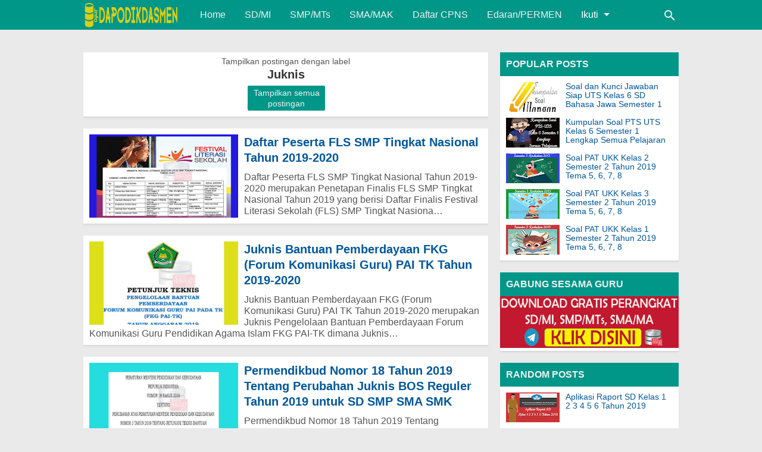

--- FILE ---
content_type: text/html; charset=UTF-8
request_url: https://www.dapodikdasmen.info/search/label/Juknis?updated-max=2019-06-13T21:30:00%2B08:00&max-results=16&start=12&by-date=false
body_size: 23070
content:
<!DOCTYPE html>
<HTML dir='ltr' lang='id'>
 
<head>
<meta charset='utf-8'/>
<meta content='width=device-width,minimum-scale=1,initial-scale=1' name='viewport'/>
<!--[if IE]><meta content='IE=edge; IE=9; IE=8; IE=7; chrome=1' http-equiv='X-UA-Compatible'/><![endif]-->
<link as='script' href='https://www.google-analytics.com/analytics.js' rel='preload'/>
<link as='script' href='https://cdn.jsdelivr.net/gh/KompiAjaib/js@master/kompiflexible8_home6b.min.js' rel='preload'/>
<link crossorigin='' href='https://1.bp.blogspot.com' rel='preconnect dns-prefetch'/><link crossorigin='' href='https://2.bp.blogspot.com' rel='preconnect dns-prefetch'/><link crossorigin='' href='https://3.bp.blogspot.com' rel='preconnect dns-prefetch'/><link crossorigin='' href='https://4.bp.blogspot.com' rel='preconnect dns-prefetch'/><link crossorigin='' href='https://www.blogger.com' rel='preconnect dns-prefetch'/><link crossorigin='' href='https://fonts.googleapis.com' rel='preconnect dns-prefetch'/><link crossorigin='' href='https://resources.blogblog.com' rel='preconnect dns-prefetch'/><link crossorigin='' href='https://www.youtube.com' rel='preconnect dns-prefetch'/><link crossorigin='' href='https://feedburner.google.com' rel='preconnect dns-prefetch'/><link crossorigin='' href='https://feeds.feedburner.com' rel='preconnect dns-prefetch'/><link crossorigin='' href='https://github.com' rel='preconnect dns-prefetch'/><link crossorigin='' href='https://apis.google.com' rel='preconnect dns-prefetch'/><link crossorigin='' href='https://www.google-analytics.com' rel='preconnect dns-prefetch'/><link crossorigin='' href='https://pagead2.googlesyndication.com' rel='preconnect dns-prefetch'/><link crossorigin='' href='https://googleads.g.doubleclick.net' rel='preconnect dns-prefetch'/><link crossorigin='' href='https://www.gstatic.com' rel='preconnect dns-prefetch'/><link crossorigin='' href='https://www.googletagservices.com' rel='preconnect dns-prefetch'/><link crossorigin='' href='https://tpc.googlesyndication.com' rel='preconnect dns-prefetch'/><link crossorigin='' href='https://fonts.gstatic.com' rel='preconnect dns-prefetch'/><link crossorigin='' href='https://lh3.googleusercontent.com' rel='preconnect dns-prefetch'/><link crossorigin='' href='https://tpc.googlesyndication.com' rel='preconnect dns-prefetch'/><link crossorigin='' href='https://www.googletagmanager.com' rel='preconnect dns-prefetch'/><link crossorigin='' href='https://cdn.staticaly.com' rel='preconnect dns-prefetch'/><link crossorigin='' href='https://cdn.jsdelivr.net' rel='preconnect dns-prefetch'/>
<title>Dapodikdasmen Info: Juknis</title>
<!-- Chrome, Firefox OS and Opera -->
<meta content='#009688' name='theme-color'/>
<!-- Windows Phone -->
<meta content='#009688' name='msapplication-navbutton-color'/>
<link href='https://cdn.jsdelivr.net/gh/Keguruan/com-html@master/manifesst.json' rel='manifest'/>
<meta content='blogger' name='generator'/>
<link href='https://www.dapodikdasmen.info/favicon.ico' rel='icon' type='image/x-icon'/>
<link href='https://blogger.googleusercontent.com/img/b/R29vZ2xl/AVvXsEg-i0acS2ZW1vcM_KzgEDc4QFFw5BgROY4sxo5Pr1FB5aWmN2hb6ghf34Cpnjq_Na_dBnPGBWOFBlOzNB-UKqWG44GlND0QMyYpERP7CfJ1OV7hqPyMKVCdPpBXNU8vyUeciNXYFgf_tFkx/s32/profile.png' rel='icon' sizes='32x32'/>
<link href='https://blogger.googleusercontent.com/img/b/R29vZ2xl/AVvXsEg-i0acS2ZW1vcM_KzgEDc4QFFw5BgROY4sxo5Pr1FB5aWmN2hb6ghf34Cpnjq_Na_dBnPGBWOFBlOzNB-UKqWG44GlND0QMyYpERP7CfJ1OV7hqPyMKVCdPpBXNU8vyUeciNXYFgf_tFkx/s192/profile.png' rel='icon' sizes='192x192'/>
<link href='https://blogger.googleusercontent.com/img/b/R29vZ2xl/AVvXsEg-i0acS2ZW1vcM_KzgEDc4QFFw5BgROY4sxo5Pr1FB5aWmN2hb6ghf34Cpnjq_Na_dBnPGBWOFBlOzNB-UKqWG44GlND0QMyYpERP7CfJ1OV7hqPyMKVCdPpBXNU8vyUeciNXYFgf_tFkx/s180/profile.png' rel='apple-touch-icon-precomposed'/>
<meta content='https://blogger.googleusercontent.com/img/b/R29vZ2xl/AVvXsEg-i0acS2ZW1vcM_KzgEDc4QFFw5BgROY4sxo5Pr1FB5aWmN2hb6ghf34Cpnjq_Na_dBnPGBWOFBlOzNB-UKqWG44GlND0QMyYpERP7CfJ1OV7hqPyMKVCdPpBXNU8vyUeciNXYFgf_tFkx/s144/profile.png' name='msapplication-TileImage'/>
<link href='https://www.dapodikdasmen.info/search/label/Juknis?updated-max=2019-06-13T06:30:00-07:00&max-results=16&start=12&by-date=false' rel='canonical'/>
<link href='https://www.dapodikdasmen.info/feeds/posts/default' rel='alternate' title='Dapodikdasmen Info - Atom' type='application/atom+xml'/>
<link href='https://www.dapodikdasmen.info/feeds/posts/default?alt=rss' rel='alternate' title='Dapodikdasmen Info - RSS' type='application/rss+xml'/>
<link href='//www.blogger.com/feeds/6696942471350396359/posts/default' rel='alternate' title='Dapodikdasmen Info - Atom' type='application/atom+xml'/>
<link href='//www.blogger.com/openid-server.g' rel='openid.server'/>
<link href='https://www.dapodikdasmen.info/' rel='openid.delegate'/>
<link href='https://www.dapodikdasmen.info/search/label/Juknis?updated-max=2019-06-13T06:30:00-07:00&max-results=16&start=12&by-date=false' hreflang='x-default' rel='alternate'/>
<meta content='https://www.dapodikdasmen.info/search/label/Juknis?updated-max=2019-06-13T06:30:00-07:00&max-results=16&start=12&by-date=false' property='og:url'/>
<meta content='article' property='og:type'/>
<meta content='Dapodikdasmen Info' property='og:site_name'/>
<meta content='https://blogger.googleusercontent.com/img/b/R29vZ2xl/AVvXsEg-i0acS2ZW1vcM_KzgEDc4QFFw5BgROY4sxo5Pr1FB5aWmN2hb6ghf34Cpnjq_Na_dBnPGBWOFBlOzNB-UKqWG44GlND0QMyYpERP7CfJ1OV7hqPyMKVCdPpBXNU8vyUeciNXYFgf_tFkx/s300/profile.png' property='og:image'/>
<meta content='Dapodikdasmen Info' property='og:image:alt'/>
<meta content='158' property='og:image:width'/>
<meta content='158' property='og:image:height'/>
<meta content='xxxxxxxxxxxxxx' property='fb:app_id'/>
<meta content='100014941803847' property='fb:admins'/>
<meta content='100014941803847' property='fb:profile_id'/>
<meta content='581493989010734' property='fb:pages'/>
<meta content='Dapodikdasmen Info' name='Author'/>
<meta content='https://www.facebook.com/dapodikdasmen.info' property='article:author'/>
<meta content='https://www.facebook.com/dapodikdasmen.info' property='article:publisher'/>
<meta content='Dapodikdasmen Info' name='twitter:site'/>
<meta content='summary_large_image' name='twitter:card'/>
<meta content='@xxxxxxxxxxxxxx' name='twitter:creator'/>
<meta content='xxxxxxxxxxxxxx' name='alexaVerifyID'/>
<meta content='K29DoPPoeTERF9KWvcSOaa51mWA29G7P1BBAWUJonJo' name='google-site-verification'/>
<meta content='xxxxxxxxxxxxxx' name='msvalidate.01'/>
<meta content='xxxxxxxxxxxxxx' name='yandex-verification'/>
<style>
/*<![CDATA[*/
#main-wrapper,#sidebar-right,#sidebar-wrapper{word-wrap:break-word}
#navbar-iframe{height:0;visibility:hidden;display:none}
body{background:#EAEAEA;margin:0;font-family:-apple-system,BlinkMacSystemFont,"Roboto","Segoe UI","Oxygen-Sans","Ubuntu","Cantarell","Helvetica Neue",sans-serif;color:#555;}
a{text-decoration:none;transition:all 400ms ease-in-out;}
:active,:focus{outline:0}
a img{border-width:0}
*{-moz-box-sizing:border-box;-webkit-box-sizing:border-box;box-sizing:border-box;}

/* Primary Background and Color */
.fixed-header,.breadcrumbs,.sidebar h2,.credit,.credit-page,.buka-komen,.tutup-komen,.follow-by-email-inner .follow-by-email-submit,.halaman{background-color:#009688;}

::selection,.Label ul li span[dir],.home_page a.blog-pager-newer-link,.home_page a.blog-pager-older-link,.home_page #blog-pager-home-link a.home-link,.home_page .home-box,.home_page .last-box,.post-body pre,.post-body blockquote:before,.disclaimer_box,.flow .topnav,.status-msg-wrap a,.scrollToTop{background-color:#009688;}

.post-body a,.comments a,.PopularPosts .widget-content ul li a,.Label ul li a,.post h1.post-title a,.home_page .post h3.post-title a,.post-body code,.related-post li a,#HTML1 .widget-content ul li a,.related-post-style-2 li a,#FeaturedPost h3 a,#FeaturedPost .readmore,#HTML2 .widget-content ul li a{color:#01579B;}

::selection,#header h1 a,#header p a,.topnav a,.sidebar h2,.breadcrumbs,.breadcrumbs a,.Label ul li span[dir],.credit-wrapper,.credit-wrapper a,.buka-komen,.tutup-komen,.halaman-kanan,.halaman-kiri,.current-pageleft,.current-pageright,.halaman-kanan a,.halaman-kiri a,.status-msg-wrap a{color:#f2f2f2;}

.breadcrumbs svg path,svg.panahkanan path,svg.panahkiri path,.home_page #blog-pager-newer-link svg path, .home_page #blog-pager-older-link svg path,.home_page .home-box svg path,.home_page .last-box svg path,.home_page .home-link svg path,.dropbtn .fa path,.search_box button.gsc-search-button svg path,.icon_menu svg path{fill:#f2f2f2}

.fixed-header{width:100%;position:fixed;top:0;left:0;z-index:9997;}
.header-wrapper{margin:0;padding:0;display:inline-block;float:left;}
#header{margin:0;padding:0 20px 0 1px;max-width:180px}
#header h1.title,#header p.title{font-size:18px;height:50px;line-height:50px;margin:0;padding:0;font-weight:bold}
#header h1.title-img span,#header p.title-img span,#header p.title-img a span,#header h1.title-img a span,#header .description,.isi-postmeta{position:fixed;top:-3000px;left:-3000px;font-size:0;}
#header h1.title-img,#header p.title-img{margin:0}
#header h1.title-img img,#header p.title-img img{width:auto;max-width:100%;height:50px;display:block}
.fixed-header .content-wrapper{position:relative}
.content-wrapper{width:100%;max-width:1000px;margin:0 auto;padding:0;}
.outer-wrapper{margin:70px 0 0;padding:0}
#main-wrapper{width:calc(100% - 320px);float:left;margin:0 auto;padding:0;}

.post{background:#fff;margin:0;padding:0 20px 20px;box-shadow:0 1px 0 rgba(0,0,0,.05),0 3px 3px rgba(0,0,0,.05);}
.post h1.post-title{font-size:20px;font-weight:bold;line-height:1.1;margin:0;padding:15px 0 10px}
.post-body {font-size:16px;font-weight:400;color:#555;line-height:1.5;margin-top:5px;}
.post-body h1,.post-body h2,.post-body h3,.post-body h4,.post-body h5,.post-body h6{font-weight:700;line-height:1.2;color:#333;;margin:10px 0}
.post-body h1{font-size:20px}
.post-body h2{font-size:18px}
.post-body h3,.post-body h4,.post-body h5,.post-body h6{font-size:16px}
.post-body a{font-weight:500;}
.PopularPosts .widget-content ul li:hover a,#FeaturedPost h3 a:hover,#FeaturedPost .readmore:hover,#HTML2 .widget-content ul li:hover a,.post-body a:hover{color:#555}
.post-body i{font-style:italic}
.post-body img{width:auto;max-width:100%;height:auto}
.post-body .separator a{margin:0!important}
.post-body blockquote{font-size:18px;font-family:Georgia;color:#000;padding:0 20px 0 13px;margin:0 -20px 0 20px;position:relative;line-height:1.3}
.post-body blockquote cite{color:#11589D;font-size:14px;font-style:italic;display:block;margin-top:5px;}
.post-body blockquote cite:before{content:"\2014 \2009";color:#000;}
.post-body blockquote:before{content:"";width:3px;height:100%;position:absolute;top:0;left:0;}

.post-body pre{padding:0;overflow:hidden;max-width:calc(100% + 40px);text-align:left;margin:0 -20px;position:relative}
.post-body code,.post-body pre{font-family:Consolas,Monaco,'Andale Mono',monospace;white-space:pre;word-spacing:normal;word-break:normal;font-size:14px;line-height:1.3em}
.post-body pre>code{display:block;padding:6px 10px;position:relative;overflow:auto;z-index:2;}
.post-body pre:before{content:"";background:rgba(255,255,255,.9);position:absolute;top:0;left:0;bottom:0;right:0;z-index:1}
.post-body pre>code::-webkit-scrollbar{width:2px;height:4px;}
.post-body pre>code::-webkit-scrollbar-thumb{background-color:#91979d;}

.post-body .table-responsive{min-height:.01%;overflow-x:auto}
.post-body .table{width:100%;border-collapse:collapse;border-spacing:0}
.post-body .table td,.post-body .table th{background-color:#F3F5EF;border:1px solid #bbb;color:#333;font-size:95%;padding:5px;vertical-align:top}
.post-body .table tr:nth-child(even) td{background-color:#F0F0E5}
.post-body .table th{background-color:#EAE2CF;color:#333;font-size:110%}
.post-body .table tr.even:hover td,.post-body .table tr:hover td{color:#222;background-color:#FFFBEF}
.tg-bf{font-weight:700}
.tg-it{font-style:italic}
.tg-left,.left{text-align:left}
.tg-right,.right{text-align:right}
.tg-center,.center{text-align:center}

.post-body .fb-video,.post-body .fb-video span,.post-body .fb-video iframe{width:100%!important;height:auto}

.middleAds{margin:20px 0}

/* homepage */
.home_page #main{padding:0 0 70px;position:relative;}
.home_page .post-outer{margin:0 0 20px;padding:0;}
.home_page .post{margin:0;padding:0;background:#fff;box-shadow:0 1px 0 rgba(0,0,0,.05),0 3px 3px rgba(0,0,0,.05)}
.home_page .post h3.post-title{font-size:20px;font-weight:700;margin:0;padding:0 10px;line-height:1.3;}
.home_page .post h3.post-title a{display:block;padding:10px 0 0}
.home_page .post h3.post-title a:hover{color:#333;}
.home_page .post .post-body{margin:0;padding:10px;position:relative}
.home_page .post .posts-thumb{float:left;width:250px;height:auto;margin:10px 10px 0;position:relative;z-index:2}
.home_page .post .posts-thumb img{width:100%;height:auto;display:block}
.home_page .post .post-body .snippets p{margin:0;line-height:1.2}
.home_page .post .post-body h3{margin:0;}

/* Main Menu */
.dropdown .dropbtn,.topnav a,.dropdown-content a{font-size:16px;font-weight:500;padding:0 16px;height:50px;line-height:50px}
.topnav{overflow:hidden;display:block;height:50px}
.topnav a{float:left;display:block;text-align:center;text-decoration:none}
.icon_menu,.topnav a.closebtn{display:none}
.dropdown{float:left;overflow:hidden}
.dropdown .dropbtn{border:none;outline:0;color:#fff;background-color:inherit;font-family:inherit;margin:0;padding:0 6px 0 16px;cursor:pointer;position:relative;z-index:1}
.dropdown-content{display:none;position:absolute;background-color:#f9f9f9;min-width:160px;box-shadow:0 8px 16px 0 rgba(0,0,0,.2);}
.dropdown-content a{float:none;color:#000;text-decoration:none;display:block;text-align:left;overflow:hidden;text-overflow:ellipsis;-webkit-text-overflow:ellipsis;white-space:nowrap;height:35px;line-height:35px}
.dropdown:hover .dropbtn.active,.dropbtn.active,.dropbtn.active:hover,.topnav a:hover,.dropdown:hover .dropbtn{background-color:#f9f9f9;color:#000}
.dropdown-content a:hover{background-color:#ddd;color:#000;}
.dropdown:hover .dropdown-content,.dropbtn.active~.dropdown-content{display:block}
#menuoverlay{position:fixed;display:none;width:100%;height:100%;top:0;left:0;right:0;bottom:0;background-color:rgba(0,0,0,.5);z-index:9998;cursor:pointer}
.dropbtn .fa{float:right;margin-left:2px;margin-top:12px;position:relative;z-index:-1}
.dropbtn.active .fa path,.dropdown:hover .fa path{fill:#000}
.dropbtn.active{position:relative;z-index:1}
.outclick{display:none}
.dropbtn.active~.outclick{content:"";background:transparent;cursor:pointer;width:100%;height:40px;position:relative;margin-top:-40px;z-index:3;display:block}

/* Profil Sosmed Main Menu */
.dropdown-content svg{width:24px;height:24px;vertical-align:-6px}
.dropdown-content span{margin-left:10px;color:#fff}
.dropdown-content .linkfb{background-color:#3b5998}
.dropdown-content .linkig{background-color:#C2185B}
.dropdown-content .linktw{background-color:#1da1f2}
.dropdown-content .linkyt{background-color:#bd081c}
.dropdown-content .linkbl{background-color:#ff8226}
.dropdown-content .linkfb:hover{background-color:#2d4373}
.dropdown-content .linkig:hover{background-color:#AD1457}
.dropdown-content .linktw:hover{background-color:#0288d1}
.dropdown-content .linkyt:hover{background-color:#8c0615}
.dropdown-content .linkbl:hover{background-color:#ff6f00}

/* Search Box */
.search_box h2{display:none}
.search_box{display:inline;float:right;padding:0}
.search_box .gsc-input{height:40px;line-height:40px;font-size:16px;display:inline-block;border:none;outline:0;padding:0 30px 0 0;width:0;position:absolute;top:5px;right:0;z-index:3;background-color:transparent;color:#333;transition:width .4s cubic-bezier(0,.795,0,1);cursor:pointer;font:400 16px -apple-system,BlinkMacSystemFont,"Roboto","Segoe UI","Oxygen-Sans","Ubuntu","Cantarell","Helvetica Neue",sans-serif;}
.search_box .gsc-input:focus{width:100%;z-index:1;cursor:text;background-color:#fff;border-radius:20px;padding:0 50px 0 20px;}
.search_box button.gsc-search-button{height:50px;width:30px;line-height:50px;padding:0;text-align:center;background:0 0;border:none;position:absolute;top:0;right:0;z-index:2;cursor:pointer;}
.search_box button.gsc-search-button svg{vertical-align:-9px}
.search_box button.gsc-search-button:hover svg path{fill:#dedede}
.search_box .gsc-input::placeholder{opacity:1;color:#999}
.search_box .gsc-input:-ms-input-placeholder{color:#999}
.search_box .gsc-input::-ms-input-placeholder{color:#999}
.search_box .gsc-input:focus~button.gsc-search-button svg path{fill:#999}
.search_box .gsc-input:focus~button.gsc-search-button{width:50px}

/* Breadcrumb */
.breadcrumbs{height:40px;line-height:40px;display:block;overflow:hidden;margin:0;padding:0 20px;font-size:80%;font-weight:400;text-overflow:ellipsis;-webkit-text-overflow:ellipsis;white-space:nowrap}
.breadcrumbs a{display:inline-block;text-decoration:none;transition:all .3s ease-in-out;font-weight:400}
.breadcrumbs a:hover{color:#777}
.breadcrumbs,.breadcrumbs a{font-weight:400}
.breadcrumbs svg{width:16px;height:16px;vertical-align:-4px}

/* Posts Navigator */
#blog-pager-newer-link,#blog-pager-older-link{font-size:100%}
.blog-pager-older-link,.home-link, .blog-pager-newer-link{padding:0}
.halaman-kanan,.halaman-kiri,.pager-title-left{transition:all .3s ease-in-out}
.halaman{margin:20px 0;padding:10px 0;height:auto;box-shadow:0 1px 0 rgba(0,0,0,.05),0 3px 3px rgba(0,0,0,.05);}
.halaman-kanan,.halaman-kiri{background:0 0;width:50%;position:relative;margin:0}
.halaman-kiri{height:auto;float:left;padding:0 10px 0 32px;text-align:left;}
.halaman-kanan{height:auto;float:right;padding:0 32px 0 10px;text-align:right;}
.current-pageleft,.current-pageright,.halaman-kanan a,.halaman-kiri a{font-size:16px;font-weight:500;background:0 0;text-decoration:none;line-height:1.3em}
#blog-pager,.isihalaman-kanan,.isihalaman-kiri{margin:0}
.panahkanan,.panahkiri{position:absolute;top:50%;margin-top:-16px;width:32px;height:32px}
.panahkiri{left:0}
.panahkanan{right:0}

/* Homepage Navigator */
.home_page a.blog-pager-newer-link,.home_page a.blog-pager-older-link,.home_page .home-box,.home_page .last-box,.home_page a.home-link{box-shadow:0 1px 0 rgba(0,0,0,.05),0 3px 3px rgba(0,0,0,.05)}
.home_page #blog-pager-newer-link svg,.home_page #blog-pager-older-link svg,.home_page .home-box svg,.home_page .last-box svg{width:44px;height:44px}
.home_page #blog-pager-home-link svg{width:30px;height:30px;vertical-align:-10px}
.home_page #blog-pager-newer-link{float:left;font-size:200%;font-weight:500}
.home_page #blog-pager-older-link{float:right;font-size:200%;font-weight:500}
.home_page #blog-pager,.home_page .blog-pager{clear:both;text-align:center;}
.home_page a.blog-pager-newer-link,.home_page a.blog-pager-older-link,.home_page #blog-pager-home-link a.home-link{padding:0;width:43px;height:43px;text-align:center;transition:all 400ms ease-in-out;position:absolute;bottom:20px;line-height:43px;border:1px solid transparent}
.home_page a.blog-pager-older-link{border-radius:3px;right:0;z-index:2}
.home_page a.blog-pager-newer-link{border-radius:3px;left:0;z-index:2}
.home_page #blog-pager-home-link a.home-link{font-size:100%;font-weight:600;border-radius:3px;left:50%;margin-left:-22px}
.home_page #blog-pager-newer-link a:hover,.home_page #blog-pager-older-link a:hover,.home_page .home-box:hover,.home_page .last-box:hover,.home_page #blog-pager-home-link a.home-link:hover{color:#333}
.home_page .home-box,.home_page .last-box{padding:0;border-radius:3px;position:absolute;bottom:20px;width:43px;height:43px;z-index:1;font-size:200%;font-weight:600;text-align:center;cursor:not-allowed;}
.home_page .home-box{left:0;}
.home_page .last-box{right:0;}

/* Related Posts */
.related-wrapper h3{margin:10px 0;font-size:20px;font-weight:500;padding:0;color:#333}
.related-post{margin:0 auto;}
.related-post-style-2{margin:0 -10px 0 0;padding:0;list-style:none}
.related-post-style-2 li{display:block;padding:0;float:left;width:33.333333%;height:170px;overflow:hidden;margin:0 0 10px;padding:0 10px 0 0;list-style:none;position:relative}
.related-post-style-2 li:hover a{color:#555}
.related-post-style-2 .related-post-item-thumbnail{width:100%;height:117px;max-width:none;max-height:none;background-color:transparent;border:none;padding:0;float:none;margin:0;transition:all .4s ease-in-out;position:relative}
.related-post-style-2 .related-post-item-thumbnail img{width:100%;height:100%;max-width:none;max-height:none;background-color:transparent;border:none;display:block}
.related-post-style-2 .related-post-item-title{font-size:14px;font-weight:500;display:block;display:-webkit-box;margin:0;line-height:1.1;padding:5px 0;}
.related-post-style-2 .related-post-item-more,.related-post-style-2 .related-post-item-summary,.related-post-style-2 .related-post-item-summary a{display:none}
.related-post-style-2:after{content:"";clear:both;display:block;}

/* Social Share */
.share-box{position:relative;}
.clear{clear:both}
.resp-sharing{font-size:0;margin-bottom:10px}.resp-sharing-button__icon,.resp-sharing-button__link{display:inline-block;transition:all .2s ease-in-out}.resp-sharing-more-content{display:block}.clear{clear:both;display:block}.resp-sharing-button__link{text-decoration:none;color:#fff;margin:0 5px 5px 0}.resp-sharing-button{border-radius:16px;transition:25ms ease-out;padding:.65em 1em .65em .75em;font-family:-apple-system,BlinkMacSystemFont,Roboto,"Segoe UI",Oxygen-Sans,Ubuntu,Cantarell,"Helvetica Neue",sans-serif;font-size:12px;-moz-box-sizing:border-box;-webkit-box-sizing:border-box;box-sizing:border-box}.resp-sharing-button__link:hover{transform:translateY(-2px)}.resp-sharing-button__icon svg{width:1.2em;height:1.2em;margin-right:.4em;vertical-align:top}.resp-sharing-button svg path{fill:#fff}.resp-sharing-button-linkbtn,.resp-sharing-button-messenger,.resp-sharing-button-twitter{background-color:#1da1f2}.resp-sharing-button-linkbtn:hover,.resp-sharing-button-messenger:hover,.resp-sharing-button-twitter:hover{background-color:#0288d1}.resp-sharing-button-pinterest{background-color:#bd081c}.resp-sharing-button-pinterest:hover{background-color:#8c0615}.resp-sharing-button-facebook{background-color:#3b5998}.resp-sharing-button-facebook:hover{background-color:#2d4373}.resp-sharing-button-tumblr{background-color:#35465c}.resp-sharing-button-tumblr:hover{background-color:#222d3c}.resp-sharing-button-mix,.resp-sharing-button-okru{background-color:#ff8226}.resp-sharing-button-mix:hover,.resp-sharing-button-okru:hover{background-color:#ff6f00}.resp-sharing-button-reddit{background-color:#ff4500}.resp-sharing-button-reddit:hover{background-color:#bf360c}.resp-sharing-button-linkedin{background-color:#0077b5}.resp-sharing-button-linkedin:hover{background-color:#046293}.resp-sharing-button-email{background-color:#777}.resp-sharing-button-email:hover{background-color:#5e5e5e}.resp-sharing-button-gmail{background-color:#d93025}.resp-sharing-button-gmail:hover{background-color:#d50000}.resp-sharing-button-xing{background-color:#1a7576}.resp-sharing-button-xing:hover{background-color:#114c4c}.resp-sharing-button-line,.resp-sharing-button-whatsapp{background-color:#25d366}.resp-sharing-button-line:hover,.resp-sharing-button-whatsapp:hover{background-color:#1da851}.resp-sharing-button-hackernews,.resp-sharing-button-more{background-color:#f60}.resp-sharing-button-hackernews:hover,.resp-sharing-button-more:hover{background-color:#fb6200}.resp-sharing-button-vk{background-color:#507299}.resp-sharing-button-vk:hover{background-color:#43648c}.resp-sharing-button-telegram{background-color:#54a9eb}.resp-sharing-button-telegram:hover{background-color:#4b97d1}#min-share,#share_more{display:none}.resp-sharing-button-more{cursor:pointer}@media screen and (max-width:375px){.resp-sharing-button__link span{display:none}.resp-sharing-button{width:40px;height:40px;border-radius:50%;padding:.85em;text-align:center}.resp-sharing-button__icon svg{width:1.4em;height:1.4em;margin-right:0;vertical-align:-7px}}

/* Credit Footer */
.credit-wrapper{margin:0;padding:0;font-size:90%;box-shadow:0 1px 0 rgba(0,0,0,.05),0 3px 3px rgba(0,0,0,.05);text-align:center}
.credit-wrapper a:hover{color:#dedede;}
.credit,.credit-page{line-height:1.5em;padding:0 0 20px}
.credit{padding:10px 0;}
.credit-page{padding:20px 0;}
.credit-page a{margin:0 10px;}
.credit-sub{background:#fff;padding:20px 0;display:block;box-shadow:0 1px 0 rgba(0,0,0,.05),0 3px 3px rgba(0,0,0,.05);}
#FollowByEmail1 h2{color:#555;font-weight:normal;margin:0 0 20px;}
.follow-by-email-inner table{width:70%;margin:0 auto;padding-top:20px;border-top:1px solid #ddd;}
.follow-by-email-inner td{margin:0;padding:0}
.follow-by-email-inner .follow-by-email-address{width:98%;float:left;font:400 14px -apple-system,BlinkMacSystemFont,"Roboto","Segoe UI","Oxygen-Sans","Ubuntu","Cantarell","Helvetica Neue",sans-serif;height:36px;margin:0 auto;padding:10px;color:#333;position:relative;z-index:1;background:#fff;border:1px solid #ccc;border-radius:4px;}
.follow-by-email-inner .follow-by-email-address:focus,.follow-by-email-inner .follow-by-email-submit:focus{outline:0}
.follow-by-email-inner .follow-by-email-submit{display:block;width:100%;height:36px;font:500 16px -apple-system,BlinkMacSystemFont,"Roboto","Segoe UI","Oxygen-Sans","Ubuntu","Cantarell","Helvetica Neue",sans-serif;text-transform: uppercase;float:left;color:#FFF;padding:0 20px;cursor:pointer;border:none;border-radius:4px;-webkit-appearance:none;-moz-appearance:none;appearance:none;}

.updated{border-bottom:0}
abbr[title]{text-decoration:none}
.post .jump-link,.quickedit{display:none}

/*Sidebar */
#sidebar-wrapper{width:300px;float:right;padding:0;margin:0;position:-webkit-sticky;position:sticky;top:60px}
.sidebar h2{font-size:16px;margin:0;padding:0 10px;height:40px;line-height:40px;text-transform:uppercase;}
.sidebar{color:#333;line-height:1.3em;font-size:16px;font-weight:400;}
.sidebar .widget{margin:0 auto 20px;padding:0;}
.sidebar .widget-content{margin:0 auto;padding:0;background:#fff;box-shadow:0 1px 0 rgba(0,0,0,.05),0 3px 3px rgba(0,0,0,.05)}
#HTML1 h2{display:none}
#HTML1{margin:0}
.sticky #HTML1{margin:0 0 20px}

/* FeaturedPost */
#FeaturedPost h2{display:none}
#FeaturedPost h3{margin:0 0 15px;font-size:22px;line-height:1.3}
#FeaturedPost{background:#fff;padding:20px;margin:0 0 20px;box-shadow:0 1px 0 rgba(0,0,0,.05),0 3px 3px rgba(0,0,0,.05);}
#FeaturedPost .image{width:400px;height:auto;float:left;margin-right:20px;}
#FeaturedPost .widget{margin:0;}
#FeaturedPost .readmore{float:right;margin:0;font-weight:500;font-size:18px}

/* Popular Posts & Random Posts */
.PopularPosts .widget-content ul,#HTML2 .widget-content ul{width:100%;margin:0;padding:0;list-style-type:none;}
.PopularPosts .widget-content ul li,#HTML2 .widget-content ul li{margin:0;padding:10px 0 0;}
.PopularPosts .widget-content ul li:last-child,#HTML2 .widget-content ul li:last-child{padding:10px 0}
.PopularPosts .widget-content ul li a,#HTML2 .widget-content ul li a{display:block;text-decoration:none;font-size:14px;font-weight:500;line-height:1.1;position:relative;padding:0 10px 0 0;overflow:hidden;}
.PopularPosts .item-snippet,#HTML2 .widget-content ul li .random-post-item-summary{display:none}
.PopularPosts .item-thumbnail,.PopularPosts .item-thumbnail img,#HTML2 .widget-content ul li .random-post-item-thumbnail img{width:90px;height:auto}
.PopularPosts .item-thumbnail img,#HTML2 .widget-content ul li .random-post-item-thumbnail img{display:block}
.PopularPosts .item-thumbnail{display:inline-block;float:left;margin:0 10px}
#HTML2 .widget-content ul li .random-post-item-thumbnail{display:inline-block;float:left;margin:0 0 0 10px}

/* Widget Label */
.Label ul,.Label li{margin:0;padding:0;list-style:none}
.Label ul li{position:relative}
.Label ul li a{text-decoration:none;margin:0;padding:6px 40px 6px 10px;font-weight:500;font-size:16px;text-align:left;display:block;border-bottom:1px solid #ddd;overflow:hidden;text-overflow:ellipsis;-webkit-text-overflow:ellipsis;white-space:nowrap}
.Label ul li:last-child a{border-bottom:none}
.Label ul li a:hover{background:#efefef;}
.Label ul li span[dir]{position:absolute;top:6px;right:10px;font-size:12px;line-height:1;padding:3px;border-radius:3px}

/* Button */
@font-face{font-family:"Product Sans";src:url("https://cdn.jsdelivr.net/gh/KompiAjaib/font@master/product-sans-regular.ttf") format("ttf");font-weight:normal;font-style:normal;}
a.btn-download,a.btn-play,a.btn-google,a.btn-apple,a.btn-play:hover,a.btn-download:hover,a.btn-google:hover,a.btn-apple:hover{color:#fff}
.btn{display:inline-block;padding:10px 16px;margin:5px;font-size:18px;line-height:1.3333333;border-radius:6px;text-align:center;white-space:nowrap;vertical-align:middle;-ms-touch-action:manipulation;touch-action:manipulation;cursor:pointer;-webkit-user-select:none;-moz-user-select:none;-ms-user-select:none;user-select:none;border:1px solid transparent;font-weight:500;text-decoration:none}
.btn:active:focus,.btn:focus{outline:0}
.btn:focus,.btn:hover{color:#333;text-decoration:none;outline:0}
.btn:active{outline:0;-webkit-box-shadow:inset 0 3px 5px rgba(0,0,0,.125);box-shadow:inset 0 3px 5px rgba(0,0,0,.125)}
.btn-play{color:#fff;background-color:#D32F2F;border-color:#C62828;padding:10px 16px 10px 40px;position:relative;font-family: 'Product Sans', Arial, sans-serif;font-weight:600}
.btn-play:focus{color:#fff;background-color:#C62828;border-color:#B71C1C}
.btn-play:active,.btn-play:hover{color:#fff;background-color:#C62828;border-color:#B71C1C}
.btn-play:before{content:"";color:#fff;background-image:url(https://blogger.googleusercontent.com/img/b/R29vZ2xl/AVvXsEip0W2g8IOq6Wg9khuifsmtcYN3ahFK6iAmvkhkBH46Bdrttb9uLTsyHmxvNzbs30mJ1TTB5KAbWAWf9Af9t1sQsTRf9TB3xPDWCyjV_G2Y4w7nmJp26mh38tWicX-lpjbkWuwYmIruElej/s1600/play.png);background-size:cover;background-repeat:no-repeat;width:30px;height:40px;position:absolute;left:0;top:50%;margin-top:-20px}
.btn-download{color:#fff;background-color:#337ab7;border-color:#2e6da4;font-family: 'Product Sans', Arial, sans-serif;font-weight:600}
.btn-download:focus{color:#fff;background-color:#286090;border-color:#122b40}
.btn-download:active,.btn-download:hover{color:#fff;background-color:#286090;border-color:#204d74}
.btn-google,.btn-apple{color:#fff;background-color:#111;border-color:#000;position:relative;font-family: 'Product Sans', Arial, sans-serif;font-weight:600}
.btn-google{padding:15px 16px 5px 40px;}
.btn-apple{padding:15px 22px 5px 50px;}
.btn-google:focus,.btn-apple:focus{color:#fff;background-color:#555;border-color:#000}
.btn-google:active,.btn-google:hover,.btn-apple:active,.btn-apple:hover{color:#fff;background-color:#555;border-color:#000;}
.btn-apple:before,.btn-google:before{background-size:cover;background-repeat:no-repeat;width:30px;height:30px;margin-top:-15px;position:absolute}
.btn-google:before{content:"";background-image:url(https://blogger.googleusercontent.com/img/b/R29vZ2xl/AVvXsEgpW9u9z0vi67a4K4zcAyiyM0vra51vniofit68Z-uDHGM5UrShO7LOXxvQgJ9x6r7WD0NmEvgyTvGAwPSUBfFOTbN96d1FsHYaxfmj1yfCLcJhDcp0i6WhynykVI-GpRruC6dVy8gDbcMU/s30/nexus2cee_ic_launcher_play_store_new-1.png);left:6px;top:50%}
.btn-google:after{content:"GET IT ON";position:absolute;top:5px;left:40px;font-size:10px;font-weight:400}
.btn-apple:before{content:"";background-image:url(https://blogger.googleusercontent.com/img/b/R29vZ2xl/AVvXsEiMVVTVYZDrbXEbVwdte6hfJVWn3gJZdk7zRf5nZcGo7kBIb8nClxnyu64dmvr4ovhxzdgDKVRWZ45KYixa0GqlO-nuBytYOyflqj-et71bpO2eqGbGKCIuxNMZG71QO7_uDqNEi3NuuZk/s30/apple.png);left:10px;top:50%}
.btn-apple:after{content:"Download on the";position:absolute;top:5px;left:50px;font-size:11px;font-weight:400}
kbd{color:#333;display:inline-block;-moz-border-radius:3px;-moz-box-shadow:0 1px 0 rgba(0,0,0,.2),0 0 0 2px #fff inset;-webkit-border-radius:3px;-webkit-box-shadow:0 1px 0 rgba(0,0,0,.2),0 0 0 2px #fff inset;background-color:#f7f7f7;border:1px solid #ccc;border-radius:3px;box-shadow:0 1px 0 rgba(0,0,0,.2),0 0 0 2px #fff inset;font-family:Arial,Helvetica,sans-serif;font-size:11px;line-height:1.4;margin:0 .1em;padding:.1em .6em;text-shadow:0 1px 0 #fff;vertical-align:3px}

/* Label and Search Pages Status */
.status-msg-wrap{font-size:14px;font-weight:400;width:100%;height:auto;color:#555;margin:0;position:relative;padding:0;}
.status-msg-border{border:1px solid #fff;opacity:0;width:100%;position:relative;height:20px}
.status-msg-bg{background-color:transparent;opacity:.8;width:100%;position:relative;z-index:-1;height:0}
.status-msg-body{text-align:center;margin:0;padding:6px 10px 10px;width:100%;word-wrap:break-word;z-index:4;line-height:1.3;background:#fff;box-shadow:0 1px 0 rgba(0,0,0,.05),0 3px 3px rgba(0,0,0,.05)}
.status-msg-hidden{visibility:hidden;padding:.3em 0}
.status-msg-wrap a{font-weight:500;text-decoration:none;border-radius:2px;margin:0 6px 0 -6px;padding:3px 5px;width:130px;max-width:130px;display:inline-block;line-height:1.3}
.status-msg-body b{font-size:20px;color:#333;display:block;margin-bottom:6px}
.status-msg-body:after{content:"";display:block;clear:both}
.status-msg-body a:last-child{margin-right:0}

/* Static Page */
.static_page #sidebar-wrapper{display:none}
.static_page .post h3{text-align:center;margin:0;padding:10px 0;border-bottom:1px solid #ddd}
.static_page .post h3 a{font-size:24px;font-weight:700;color:#333;}
.static_page .outer-wrapper{margin:70px 0 0;padding:0;position:relative}
.static_page #main-wrapper{width:100%;padding:0}
.static_page .post{margin:0 0 20px;}
.static_page .post-body{margin:20px 0 0;padding:0;border-top:none}
.static_page a.home-link{visibility:hidden}

/* Post Image Style */
.img-center{text-align:center;margin:0 auto;}
.img-left{clear:left;float:left;margin-bottom:1em;margin-right:1em;text-align:center;}
.img-right{clear:right;float:right;margin-bottom:1em;margin-left:1em;text-align:center;}
.img-width-100,.img-width-200,.img-width-300,.img-width-400,.img-width-500,.img-width-600{width:100%;text-align:center;clear:both}
.img-width-100{max-width:100px;}
.img-width-200{max-width:200px;}
.img-width-300{max-width:300px;}
.img-width-400{max-width:400px;}
.img-width-500{max-width:500px;}
.img-width-600{max-width:600px;}

/* CSS Untuk Iklan */
.post-body .inline_wrapper{width:100%;height:auto;text-align:center;margin:0 0 10px;padding:0}
.post-body .inline_wrapper span{color:#efefef;font-size:10px;margin:0 auto 5px;display:block}
.iklan-bawahpost{width:100%;height:auto;text-align:center;padding:0;margin:20px auto;}
.iklan-ataskomen{padding:0;margin:20px 0}

/* Disclaimer Box */
.disclaimer_box{margin:0;padding:2px;border-radius:6px;box-shadow:0 1px 0 rgba(0,0,0,.05),0 3px 3px rgba(0,0,0,.05)}
.disclaimer_box .content{background:#fff;color:#555;padding:8px 12px;font-size:95%;border-radius:4px;box-shadow:0 0 0 3px rgba(255,255,255,.3)}
.disclaimer_box .content p{margin:0;padding:0}

/* Comment Button */
.buka-komen,.tutup-komen{font-size:16px;line-height:1.3em;padding:10px;display:block;min-width:54px;text-align:center;font-weight:500;-webkit-border-radius:2px;-moz-border-radius:2px;border-radius:2px;-webkit-transition:all 218ms;-moz-transition:all 218ms;-o-transition:all 218ms;transition:all 218ms;-webkit-user-select:none;-moz-user-select:none;box-shadow:0 1px 0 rgba(0,0,0,.05),0 3px 3px rgba(0,0,0,.05)}
.buka-komen{margin:20px 0;cursor:pointer;}
.tutup-komen{margin:20px 0 0 0;cursor:pointer;border-bottom:1px solid #ddd;-webkit-border-radius:2px 2px 0 0;-moz-border-radius:2px 2px 0 0;border-radius:2px 2px 0 0;display:none}

/* Comments */
.comments{margin:0 0 20px 0;padding:20px 20px 0;background:#fff;box-shadow:0 1px 0 rgba(0,0,0,.05),0 3px 3px rgba(0,0,0,.05);display:none}

.skip-navigation{background-color:#fff;color:#000;display:block;height:0;left:0;line-height:50px;overflow:hidden;padding-top:0;position:fixed;text-align:center;top:0;width:100%;z-index:900}
.mb20{margin-bottom:20px}

.spoiler input[type=checkbox]:checked~label:before,.spoiler input[type=checkbox]~label:before{content:"";height:0;width:0;border-style:solid;left:8px;position:absolute}
.spoiler .spoiler_title{display:inline;float:left;margin:3px 10px 0 0;padding:4px 0;font-size:16px;line-height:1}
.spoiler label{cursor:pointer;background:#26272a;margin:0;padding:4px 18px 4px 22px;outline:0;border-radius:3px;color:#efefef;transition:all .3s ease-in-out;display:inline;font-size:12px;font-family:arial,san-serif;line-height:1;position:relative}
.spoiler input[type=checkbox]~label:before{border-width:4px 4px 4px 7px;border-color:transparent transparent transparent #fff;top:7px}
.spoiler input[type=checkbox]:checked~label:before{border-width:7px 4px 4px;border-color:#fff transparent transparent;top:8px}
.spoiler input{position:absolute;left:-999em;opacity:0}
.spoiler .content_box{width:100%;border:1px solid #ddd;background:#efefef;height:auto;padding:6px 10px;margin:8px 0 0;overflow:hidden;-moz-box-sizing:border-box;-webkit-box-sizing:border-box;box-sizing:border-box}
.spoiler .content_box .content{display:none}
.spoiler .content p{padding:0;margin:0}
.spoiler .content p img{margin:4px 0 0;max-width:100%;height:auto}
.spoiler input[type=checkbox]:checked~.content_box .content{display:block;-webkit-animation:slide-down .3s ease-out;-moz-animation:slide-down .3s ease-out}
@-webkit-keyframes slide-down{0%{opacity:0;-webkit-transform:translateY(-100%)}
100%{opacity:1;-webkit-transform:translateY(0)}
}
@-moz-keyframes slide-down{0%{opacity:0;-moz-transform:translateY(-100%)}
100%{opacity:1;-moz-transform:translateY(0)}
}
#close-comment::before,#open-comment::before,:target::before{content:"";display:block;height:60px;margin-top:-60px;visibility:hidden}

/* Embed Youtube */
.youtube,.youtube_box{margin:0 auto;width:100%}
.youtube-resposive{position:relative;padding-bottom:56.25%;height:0;overflow:hidden;margin:0}
.youtube img{width:100%;height:auto;margin-top:-9.35%;z-index:1}
.youtube iframe{position:absolute;top:0;left:0;width:100%;height:100%;z-index:3}
.youtube-resposive:after{content:"";cursor:pointer;margin:auto;width:80px;height:80px;background-image:url("data:image/svg+xml;charset=utf8,%3csvg viewBox='0 0 24 24' width='34' height='34' xmlns='http://www.w3.org/2000/svg' xmlns:xlink='http://www.w3.org/1999/xlink'%3e%3cg%3e%3cpath style='fill:%23000000' d='M10,15L15.19,12L10,9V15M21.56,7.17C21.69,7.64 21.78,8.27 21.84,9.07C21.91,9.87 21.94,10.56 21.94,11.16L22,12C22,14.19 21.84,15.8 21.56,16.83C21.31,17.73 20.73,18.31 19.83,18.56C19.36,18.69 18.5,18.78 17.18,18.84C15.88,18.91 14.69,18.94 13.59,18.94L12,19C7.81,19 5.2,18.84 4.17,18.56C3.27,18.31 2.69,17.73 2.44,16.83C2.31,16.36 2.22,15.73 2.16,14.93C2.09,14.13 2.06,13.44 2.06,12.84L2,12C2,9.81 2.16,8.2 2.44,7.17C2.69,6.27 3.27,5.69 4.17,5.44C4.64,5.31 5.5,5.22 6.82,5.16C8.12,5.09 9.31,5.06 10.41,5.06L12,5C16.19,5 18.8,5.16 19.83,5.44C20.73,5.69 21.31,6.27 21.56,7.17Z'%3e%3c/path%3e%3c/g%3e%3c/svg%3e");background-position:center;-webkit-background-size:80px 80px;background-size:80px 80px;position:absolute;top:0;bottom:0;left:0;right:0;cursor:pointer;transition:all .2s ease-out;z-index:2;display:inline-block!important}
.youtube-resposive:hover:after{background-image:url("data:image/svg+xml;charset=utf8,%3csvg viewBox='0 0 24 24' width='34' height='34' xmlns='http://www.w3.org/2000/svg' xmlns:xlink='http://www.w3.org/1999/xlink'%3e%3cg%3e%3cpath style='fill:%23D50000' d='M10,15L15.19,12L10,9V15M21.56,7.17C21.69,7.64 21.78,8.27 21.84,9.07C21.91,9.87 21.94,10.56 21.94,11.16L22,12C22,14.19 21.84,15.8 21.56,16.83C21.31,17.73 20.73,18.31 19.83,18.56C19.36,18.69 18.5,18.78 17.18,18.84C15.88,18.91 14.69,18.94 13.59,18.94L12,19C7.81,19 5.2,18.84 4.17,18.56C3.27,18.31 2.69,17.73 2.44,16.83C2.31,16.36 2.22,15.73 2.16,14.93C2.09,14.13 2.06,13.44 2.06,12.84L2,12C2,9.81 2.16,8.2 2.44,7.17C2.69,6.27 3.27,5.69 4.17,5.44C4.64,5.31 5.5,5.22 6.82,5.16C8.12,5.09 9.31,5.06 10.41,5.06L12,5C16.19,5 18.8,5.16 19.83,5.44C20.73,5.69 21.31,6.27 21.56,7.17Z'%3e%3c/path%3e%3c/g%3e%3c/svg%3e");}
.youtube-resposive:before{content:"";cursor:pointer;margin:auto;width:20px;height:20px;background-color:#fff;position:absolute;top:0;bottom:0;left:0;right:0;z-index:1}

/* Scroll To Top */
.scrollToTop{color:#fafafa;font-size:1.4em;box-shadow:0 1px 1.5px 0 rgba(0,0,0,.12),0 1px 1px 0 rgba(0,0,0,.24);width:50px;height:50px;border-radius:100px;border:none;outline:0;z-index:997;bottom:50px;right:10px;position:fixed;display:none;cursor:pointer}
.scrollToTop svg{width:34px;height:34px;vertical-align:middle;} 

/* Insert Ads After Element by igniel.com */
.ignielInsertAfter {display:block; margin:10px 0px; padding:0px;text-align:center}

/* Text Glitch (Grunge) Effect by igniel.com */
.ignielGlitch {
  color: #009688;
  position: relative;
  animation: ignielGlitch1 2.5s infinite;
  -moz-animation: ignielGlitch1 2.5s infinite;
  -webkit-animation: ignielGlitch1 2.5s infinite;
  -o-animation: ignielGlitch1 2.5s infinite;
}
.ignielGlitch:before,  .ignielGlitch:after {
  content: attr(data-text);
  position: absolute;
  left: 0px;
  right: 0px;
  top: 0px;
  bottom: 0px;
}
.ignielGlitch:before {
  color: #BC382E;
  animation: ignielGlitch2 2.5s infinite;
  -moz-animation: ignielGlitch2 2.5s infinite;
  -webkit-animation: ignielGlitch2 2.5s infinite;
  -o-animation: ignielGlitch2 2.5s infinite;
}
.ignielGlitch:after {
  color: #009688;
  animation: ignielGlitch3 2.5s infinite;
  -moz-animation: ignielGlitch3 2.5s infinite;
  -webkit-animation: ignielGlitch3 2.5s infinite;
  -o-animation: ignielGlitch3 2.5s infinite;
}
@keyframes ignielGlitch1{0% {transform: none;opacity: 1;}7% {transform: skew(-0.5deg, -0.9deg);opacity: 0.75;}10% {transform: none;opacity: 1;}27% {transform: none;opacity: 1;}30% {transform: skew(0.8deg, -0.1deg);opacity: 0.75;}35% {transform: none;opacity: 1;}52% {transform: none;opacity: 1;}55% {transform: skew(-1deg, 0.2deg);opacity: 0.75;}50% {transform: none;opacity: 1;}72% {transform: none;opacity: 1;}75% {transform: skew(0.4deg, 1deg);opacity: 0.75;}80% {transform: none;opacity: 1;}100% {transform: none;opacity: 1;}}
@-webkit-keyframes ignielGlitch1{0% {transform: none;opacity: 1;}7% {transform: skew(-0.5deg, -0.9deg);opacity: 0.75;}10% {transform: none;opacity: 1;}27% {transform: none;opacity: 1;}30% {transform: skew(0.8deg, -0.1deg);opacity: 0.75;}35% {transform: none;opacity: 1;}52% {transform: none;opacity: 1;}55% {transform: skew(-1deg, 0.2deg);opacity: 0.75;}50% {transform: none;opacity: 1;}72% {transform: none;opacity: 1;}75% {transform: skew(0.4deg, 1deg);opacity: 0.75;}80% {transform: none;opacity: 1;}100% {transform: none;opacity: 1;}}
@keyframes ignielGlitch2{0% {transform: none;opacity: 0.25;}7% {transform: translate(-2px, -3px);opacity: 0.5;}10% {transform: none;opacity: 0.25;}27% {transform: none;opacity: 0.25;}30% {transform: translate(-5px, -2px);opacity: 0.5;}35% {transform: none;opacity: 0.25;}52% {transform: none;opacity: 0.25;}55% {transform: translate(-5px, -1px);opacity: 0.5;}50% {transform: none;opacity: 0.25;}72% {transform: none;opacity: 0.25;}75% {transform: translate(-2px, -6px);opacity: 0.5;}80% {transform: none;opacity: 0.25;}100% {transform: none;opacity: 0.25;}}
@-webkit-keyframes ignielGlitch2{0% {transform: none;opacity: 0.25;}7% {transform: translate(-2px, -3px);opacity: 0.5;}10% {transform: none;opacity: 0.25;}27% {transform: none;opacity: 0.25;}30% {transform: translate(-5px, -2px);opacity: 0.5;}35% {transform: none;opacity: 0.25;}52% {transform: none;opacity: 0.25;}55% {transform: translate(-5px, -1px);opacity: 0.5;}50% {transform: none;opacity: 0.25;}72% {transform: none;opacity: 0.25;}75% {transform: translate(-2px, -6px);opacity: 0.5;}80% {transform: none;opacity: 0.25;}100% {transform: none;opacity: 0.25;}}
@keyframes ignielGlitch3{0% {transform: none;opacity: 0.25;}7% {transform: translate(2px, 3px);opacity: 0.5;}10% {transform: none;opacity: 0.25;}27% {transform: none;opacity: 0.25;}30% {transform: translate(5px, 2px);opacity: 0.5;}35% {transform: none;opacity: 0.25;}52% {transform: none;opacity: 0.25;}55% {transform: translate(5px, 1px);opacity: 0.5;}50% {transform: none;opacity: 0.25;}72% {transform: none;opacity: 0.25;}75% {transform: translate(2px, 6px);opacity: 0.5;}80% {transform: none;opacity: 0.25;}100% {transform: none;opacity: 0.25;}}
@-webkit-keyframes ignielGlitch3{0% {transform: none;opacity: 0.25;}7% {transform: translate(2px, 3px);opacity: 0.5;}10% {transform: none;opacity: 0.25;}27% {transform: none;opacity: 0.25;}30% {transform: translate(5px, 2px);opacity: 0.5;}35% {transform: none;opacity: 0.25;}52% {transform: none;opacity: 0.25;}55% {transform: translate(5px, 1px);opacity: 0.5;}50% {transform: none;opacity: 0.25;}72% {transform: none;opacity: 0.25;}75% {transform: translate(2px, 6px);opacity: 0.5;}80% {transform: none;opacity: 0.25;}100% {transform: none;opacity: 0.25;}}

/* Blogger Cookies Bar */
.cookie-choices-info{z-index:999999!important;background-color:#222!important;padding:15px 30px!important;bottom:0!important;top:inherit!important}.cookie-choices-info .cookie-choices-text{margin:0 auto;font-size:17px!important;color:#fff!important;text-align:left!important;font-family:"Helvetica Neue Light",HelveticaNeue-Light,"Helvetica Neue",Calibri,Helvetica,Arial}.cookie-choices-info .cookie-choices-button{color:#000!important;background-color:#adbcc5!important;border-radius:5px!important;padding:8px 18px!important;text-transform:none!important;transition:all .2s linear!important;font-weight:400!important}.cookie-choices-info .cookie-choices-button:nth-child(2){background-color:#f1d600!important}.cookie-choices-info .cookie-choices-button:hover,.cookie-choices-info .cookie-choices-button:nth-child(2):hover{background-color:#e9eef0!important}

ins{background:#f9fafb}
.mb0{margin-bottom:0}

/* Responsive */
@media screen and (max-width:1024px){.content-wrapper{padding:0 10px}
#header{padding:0 20px 0 0}
.related-post-style-2 li{height:165px;}
.related-post-style-2 .related-post-item-thumbnail{height:113px;}
}
@media screen and (max-width:960px){.home_page .post h3.post-title{font-size:18px}
.related-post-style-2 li{height:160px;}
.related-post-style-2 .related-post-item-thumbnail{height:105px;}
}
@media screen and (max-width:800px){.outer-wrapper{margin:50px 0 0;}
.home_page .outer-wrapper{margin:60px 0 0;}
.content-wrapper{padding:0}
.home_page .content-wrapper{padding:0 10px}
.header-wrapper{margin-left:20px}
.home_page .header-wrapper{margin-left:0}
.icon_menu,.topnav{position:fixed;top:0}
.topnav .dropdown,.topnav a{float:none}
.topnav{height:100%;width:250px;z-index:9999;left:-250px;overflow-x:hidden;transition:.5s}
.icon_menu{height:50px;line-height:50px;right:50px;display:block;z-index:1}
.icon_menu svg{width:26px;height:26px;vertical-align:-8px}
.topnav a.closebtn{position:absolute;display:block;top:0;right:0;font-size:32px;font-weight:lighter;height:40px;line-height:32px;padding:0 12px}
.topnav a{text-align:left}
.topnav .dropdown-content{position:relative}
.topnav .dropdown .dropbtn{width:100%;text-align:left}
.flow{overflow:hidden;position:relative;}
.content-wrapper{overflow:hidden}
#sidebar-wrapper,#main-wrapper{width:100%;float:none;margin:0 auto}
.search_box button.gsc-search-button,.search_box .gsc-input{right:10px}
.search_box .gsc-input:focus{width:98%;width:calc(100% - 20px);z-index:2;}
#FeaturedPost,.home_page .post-outer{margin:0 0 10px;}
.breadcrumbs{background:0 0;color:#555;border-bottom:1px solid #ddd}
.breadcrumbs a{color:#555}
.breadcrumbs svg path{fill:#555}
.related-post-style-2 li{height:190px;}
.related-post-style-2 .related-post-item-thumbnail{height:139px;}
}
@media screen and (max-width:640px){.header-wrapper{margin-left:10px}
.home_page .header-wrapper{margin-left:0}
#FeaturedPost{padding:10px}
#FeaturedPost .image{width:250px;margin-right:10px;}
#FeaturedPost h3{margin:0 0 10px;font-size:18px;}
#FeaturedPost p{margin:10px 0 0;}
#FeaturedPost .readmore{display:none}
.post{margin:0;padding:0 10px 10px}
.post h1.post-title{font-size:24px}
.img-width-500.img-left,.img-width-500.img-right,.img-width-600.img-left,.img-width-600.img-right{clear:both;float:none;margin:1em auto;text-align:center}
.post-body pre{margin:0 -10px}
.post-body pre{max-width:calc(100% + 20px)}
.post-body .table-responsive{width:100%;margin-bottom:15px;overflow-y:hidden;-ms-overflow-style:-ms-autohiding-scrollbar}
.post-body .table-responsive>.table{margin-bottom:0}
.post-body .table-responsive>.table>tbody>tr>td,.post-body .table-responsive>.table>tbody>tr>th,.post-body .table-responsive>.table>tfoot>tr>td,.post-body .table-responsive>.table>tfoot>tr>th,.post-body .table-responsive>.table>thead>tr>td,.post-body .table-responsive>.table>thead>tr>th{white-space:nowrap}
.tutup-komen{margin:20px 0 0}
.comments{padding:10px 10px 0;}
.breadcrumbs{padding:0 10px;}
.credit-wrapper{line-height:1.8;}
.related-post-style-2 li{height:165px;}
.related-post-style-2 .related-post-item-thumbnail{height:113px;}
}
@media screen and (max-width:425px){
#header{padding:0 20px 0 0;}
#FeaturedPost .image{width:100%;margin-right:0;margin-bottom:10px;}
#FeaturedPost h3{font-size:20px;}
.static_page .post{padding:0 10px 10px;}
.static_page .post-body{margin:10px 0 0;}
.static_page .post .postmeta h3{margin:0;}
.disclaimer_box{margin:0 10px}
.credit-left{float:none;text-align:center;width:100%}
.img-width-100.img-left,.img-width-100.img-right,.img-width-200.img-left,.img-width-200.img-right,.img-width-300.img-left,.img-width-300.img-right,.img-width-400.img-left,.img-width-400.img-right{clear:both;float:none;margin:1em auto;text-align:center;}
.search_box .gsc-input:focus{width:90%;width:calc(100% - 20px);position:fixed;}
.home_page a.blog-pager-newer-link,.home_page .home-box{left:10px;}
.home_page a.blog-pager-older-link,.home_page .last-box{right:10px;}
.follow-by-email-inner table{width:100%;padding:20px 10px 0;}
.credit-page{line-height:2.2}
.related-post-style-2 li{width:50%;height:160px;}
.related-post-style-2 .related-post-item-thumbnail{height:112px;}
.home_page .post{padding-top:10px}
.home_page .post.home-ad{box-shadow:none;padding-top:0}
.home_page .post .posts-thumb{width:auto;float:none;margin:0 10px}
.home_page .post h3.post-title{font-size:20px;border-bottom:0;padding-bottom:0}
.home_page .post h3.post-title a{padding-bottom:0}
.post{padding:0 10px}
}
@media screen and (max-width:375px){.related-post-style-2 li{width:100%;height:240px;display:block;padding:0;float:none;overflow:hidden;margin:0 0 8px;list-style:none}
.related-post-style-2 .related-post-item-thumbnail{height:201px;}
.related-post-style-2{margin:0}
.related-post-style-2 .related-post-item-title{right:0}
}
@media screen and (max-width:360px){.related-post-style-2 li{height:230px;}
.related-post-style-2 .related-post-item-thumbnail{height:192px;}
}
@media screen and (max-width:320px){.related-post-style-2 li{height:210px;}
.related-post-style-2 .related-post-item-thumbnail{height:169px;}
}

@media print{.fixed-header,#blog-pager,#comments,footer,#related-post,#lsidebar-wrapper,#rsidebar-wrapper,.breadcrumbs,.postmeta,h3.date-header,.search_box,.BlogSearch,.share-box,.related-wrapper,.iklan-bawahpost,.middleAds,.halaman,.iklan-ataskomen,.disclaimer_box,.buka-komen,.tutup-komen,.home-ad,.home-box,.last-box{display:none}
body{background:#fff}
#main-wrapper,#main{width:100%;border:none}
.outer-wrapper{margin:0;border:none}
.post,.post-body,.home_page .post,.home_page .post .post-body .snippets,.home_page .post h3.post-title{margin:0;padding:0;border:none;box-shadow:none}
.post-body blockquote{margin:0 0 0 20px;}
.post-body pre{max-width:100%;margin:0}
}
.post-body{
 -webkit-user-select: none;
 -khtml-user-select: none;
 -moz-user-select: none;
 -ms-user-select: none;
 user-select: none;
}

/* Error Page */
#error-page{background:#efefef;position:fixed ;position:absolute;text-align:center;top:0;right:0;bottom:0;left:0;z-index:99999;width:100%}
#error-page .error-404 {text-align: center; transition: all 0.8s ease 0s;color: #b0130d; font-size:800%; font-weight: 700;margin-bottom:0px;margin-top:0;line-height:1em} 
#error-page .large-heading1 {color: #000;font-size:400%;margin-top:1%;margin-bottom:0px;position:relative;font-weight:700}
#error-page .large-heading2 {color: #000;font-size:250%;} 
#error-page .light-heading1 {color: #000;font-size:150%;} 
#error-page .light-heading2 {color: #000;font-size:100%;line-height:1.8em;} 
#error-page #search{text-align:center}
#error-page #search ul{list-style:none}
#error-page #search input{padding:6px 10px;margin:15px 0 0 -1px}
#error-page .light-heading2 span{background:#ddd;border:1px solid #aaa;border-radius:3px;padding:2px 5px}
/*]]>*/
</style>
<base target='_blank'/>

</head><!--<head>
<link href='https://www.blogger.com/static/v1/widgets/2944754296-widget_css_bundle.css' rel='stylesheet' type='text/css'/>
<link href='https://www.blogger.com/dyn-css/authorization.css?targetBlogID=6696942471350396359&amp;zx=8d7e90e6-1b50-4bc0-b96e-2330e7077a08' media='none' onload='if(media!=&#39;all&#39;)media=&#39;all&#39;' rel='stylesheet'/><noscript><link href='https://www.blogger.com/dyn-css/authorization.css?targetBlogID=6696942471350396359&amp;zx=8d7e90e6-1b50-4bc0-b96e-2330e7077a08' rel='stylesheet'/></noscript>
<meta name='google-adsense-platform-account' content='ca-host-pub-1556223355139109'/>
<meta name='google-adsense-platform-domain' content='blogspot.com'/>

<!-- data-ad-client=ca-pub-2743519467804515 -->

</head>-->
<body class='home_page'>
<a aria-label='Skip' class='skip-navigation' href='#main' role='button' tabindex='0'>
Skip to main content
</a>
<div id='totop'></div>
<div class='fixed-header'>
<div class='content-wrapper'>
<header class='header-wrapper'>
<div class='header section' id='header'><div class='widget Header' data-version='1' id='Header1'>
<div id='header-inner'>
<h1 class='title-img'>
<a href='https://www.dapodikdasmen.info/' title='Dapodikdasmen Info'>
<img alt='Dapodikdasmen Info' class='lazyload' data-src='https://blogger.googleusercontent.com/img/b/R29vZ2xl/AVvXsEidFD_2dITGYZ-Ltag5aWyyLBQcGbmnDdFRWNlNGO5TO1tjCZWTVsgb-UzvYOSPcnI9r4HuMzFbJwMTOx14xkIZDuy3Pag1OGIeXEireAbajAOgNNANp7uoT1d5GAUUVCE4KrY9KYgh_KQ/s1600/cover3.png' height='19' id='Header1_headerimg' src='[data-uri]' width='150'/><span>Dapodikdasmen Info</span>
</a>
</h1>
</div>
</div></div>
</header>
<div class='topnav' id='myTopnav'>
<a href='/'>Home</a>
<a href='https://www.dapodikdasmen.info/search/label/SD'>SD/MI</a>
<a href='https://www.dapodikdasmen.info/search/label/SMP'>SMP/MTs</a>
<a href='https://www.dapodikdasmen.info/search/label/SMA'>SMA/MAK</a>
<a href='https://www.dapodikdasmen.info/search/label/CPNS'>Daftar CPNS</a>
<a href='https://www.dapodikdasmen.info/search/label/Edaran'>Edaran/PERMEN</a>
<div class='dropdown'>
<button class='dropbtn'>Ikuti 
      <svg class='fa' height='24px' viewBox='0 0 24 24' width='24px'><path d='M7,10L12,15L17,10H7Z' fill='#000000'></path></svg>
</button>
<div class='outclick'></div>
<div class='dropdown-content'>
<a class='linkfb' href='https://www.facebook.com/dapodikdasmen.info' rel='nofollow noopener' target='_blank' title='Link to Facebook'><svg height='34' viewBox='0 0 24 24' width='34' xmlns='http://www.w3.org/2000/svg'><title>Facebook</title><path d='M5,3H19A2,2 0 0,1 21,5V19A2,2 0 0,1 19,21H5A2,2 0 0,1 3,19V5A2,2 0 0,1 5,3M18,5H15.5A3.5,3.5 0 0,0 12,8.5V11H10V14H12V21H15V14H18V11H15V9A1,1 0 0,1 16,8H18V5Z' fill='#fff'></path></svg><span>Facebook</span></a>
<a class='linkig' href='https://www.instagram.com/xxxxxxx' rel='nofollow noopener' target='_blank' title='Link to Instagram'><svg height='34' viewBox='0 0 24 24' width='34' xmlns='http://www.w3.org/2000/svg'><title>instagram</title><path d='M7.8,2H16.2C19.4,2 22,4.6 22,7.8V16.2A5.8,5.8 0 0,1 16.2,22H7.8C4.6,22 2,19.4 2,16.2V7.8A5.8,5.8 0 0,1 7.8,2M7.6,4A3.6,3.6 0 0,0 4,7.6V16.4C4,18.39 5.61,20 7.6,20H16.4A3.6,3.6 0 0,0 20,16.4V7.6C20,5.61 18.39,4 16.4,4H7.6M17.25,5.5A1.25,1.25 0 0,1 18.5,6.75A1.25,1.25 0 0,1 17.25,8A1.25,1.25 0 0,1 16,6.75A1.25,1.25 0 0,1 17.25,5.5M12,7A5,5 0 0,1 17,12A5,5 0 0,1 12,17A5,5 0 0,1 7,12A5,5 0 0,1 12,7M12,9A3,3 0 0,0 9,12A3,3 0 0,0 12,15A3,3 0 0,0 15,12A3,3 0 0,0 12,9Z' fill='#fff'></path></svg><span>Instagram</span></a>
<a class='linktw' href='https://twitter.com/xxxxxxx' rel='nofollow noopener' target='_blank' title='Link to Twitter'><svg height='34' viewBox='0 0 24 24' width='34' xmlns='http://www.w3.org/2000/svg'><title>Twitter</title><path d='M5,3H19A2,2 0 0,1 21,5V19A2,2 0 0,1 19,21H5A2,2 0 0,1 3,19V5A2,2 0 0,1 5,3M17.71,9.33C18.19,8.93 18.75,8.45 19,7.92C18.59,8.13 18.1,8.26 17.56,8.33C18.06,7.97 18.47,7.5 18.68,6.86C18.16,7.14 17.63,7.38 16.97,7.5C15.42,5.63 11.71,7.15 12.37,9.95C9.76,9.79 8.17,8.61 6.85,7.16C6.1,8.38 6.75,10.23 7.64,10.74C7.18,10.71 6.83,10.57 6.5,10.41C6.54,11.95 7.39,12.69 8.58,13.09C8.22,13.16 7.82,13.18 7.44,13.12C7.81,14.19 8.58,14.86 9.9,15C9,15.76 7.34,16.29 6,16.08C7.15,16.81 8.46,17.39 10.28,17.31C14.69,17.11 17.64,13.95 17.71,9.33Z' fill='#fff'></path></svg><span>Twitter</span></a>
<a class='linkyt' href='https://www.youtube.com/channel/xxxxxxxxxxx' rel='nofollow noopener' target='_blank' title='Link to Youtube'><svg height='34' viewBox='0 0 24 24' width='34' xmlns='http://www.w3.org/2000/svg'><title>Google+</title><path d='M10,15L15.19,12L10,9V15M21.56,7.17C21.69,7.64 21.78,8.27 21.84,9.07C21.91,9.87 21.94,10.56 21.94,11.16L22,12C22,14.19 21.84,15.8 21.56,16.83C21.31,17.73 20.73,18.31 19.83,18.56C19.36,18.69 18.5,18.78 17.18,18.84C15.88,18.91 14.69,18.94 13.59,18.94L12,19C7.81,19 5.2,18.84 4.17,18.56C3.27,18.31 2.69,17.73 2.44,16.83C2.31,16.36 2.22,15.73 2.16,14.93C2.09,14.13 2.06,13.44 2.06,12.84L2,12C2,9.81 2.16,8.2 2.44,7.17C2.69,6.27 3.27,5.69 4.17,5.44C4.64,5.31 5.5,5.22 6.82,5.16C8.12,5.09 9.31,5.06 10.41,5.06L12,5C16.19,5 18.8,5.16 19.83,5.44C20.73,5.69 21.31,6.27 21.56,7.17Z' fill='#fff'></path></svg><span>Youtube</span></a>
<a class='linkbl' href='https://www.blogger.com/follow.g?view=FOLLOW&blogID=6696942471350396359' rel='nofollow noopener' target='_blank' title='Link to Blogger'><svg height='34' viewBox='0 0 24 24' width='34' xmlns='http://www.w3.org/2000/svg'><title>Google+</title><path d='M14,13H9.95A1,1 0 0,0 8.95,14A1,1 0 0,0 9.95,15H14A1,1 0 0,0 15,14A1,1 0 0,0 14,13M9.95,10H12.55A1,1 0 0,0 13.55,9A1,1 0 0,0 12.55,8H9.95A1,1 0 0,0 8.95,9A1,1 0 0,0 9.95,10M16,9V10A1,1 0 0,0 17,11A1,1 0 0,1 18,12V15A3,3 0 0,1 15,18H9A3,3 0 0,1 6,15V8A3,3 0 0,1 9,5H13A3,3 0 0,1 16,8M20,2H4C2.89,2 2,2.89 2,4V20A2,2 0 0,0 4,22H20A2,2 0 0,0 22,20V4C22,2.89 21.1,2 20,2Z' fill='#fff'></path></svg><span>Blogger</span></a>
</div>
</div>
<a class='closebtn' href='javascript:void(0)' onclick='closeNav();menuoverlayOff();removeClassBody()'>&times;</a>
</div>
<div id='menuoverlay' onclick='closeNav();menuoverlayOff();removeClassBody();'></div>
<div class='search_box section' id='search_box'><div class='widget BlogSearch' data-version='1' id='BlogSearch1'>
<h2 class='title'>Search This Blog</h2>
<div class='widget-content'>
<div id='BlogSearch1_form'>
<form action='https://www.dapodikdasmen.info/search' class='gsc-search-box' target='_top'>
<input autocomplete='off' class='gsc-input' name='q' placeholder='Type and enter....' size='10' title='search' type='text' value=''/>
<input name='max-results' type='hidden' value='10'/>
<button class='gsc-search-button' title='search' type='submit'><svg height='24' viewBox='0 0 24 24' width='24'><path d='M9.5,3A6.5,6.5 0 0,1 16,9.5C16,11.11 15.41,12.59 14.44,13.73L14.71,14H15.5L20.5,19L19,20.5L14,15.5V14.71L13.73,14.44C12.59,15.41 11.11,16 9.5,16A6.5,6.5 0 0,1 3,9.5A6.5,6.5 0 0,1 9.5,3M9.5,5C7,5 5,7 5,9.5C5,12 7,14 9.5,14C12,14 14,12 14,9.5C14,7 12,5 9.5,5Z' fill='#333'></path></svg></button>
</form>
</div>
</div>
</div></div>
<a aria-label='Open Menu' class='icon_menu' href='javascript:void(0);' onclick='openNav();menuoverlayOn();addClassBody();' title='Menu'>
<svg height='24px' viewBox='0 0 24 24' width='24px'><path d='M3,6H21V8H3V6M3,11H21V13H3V11M3,16H21V18H3V16Z' fill='#000000'></path></svg>
</a>
<div class='clear'></div>
</div>
</div>
<div class='content-wrapper'>
<div class='outer-wrapper'>
<div id='main-wrapper'>
<div class='main section' id='main'><div class='widget Blog' data-version='1' id='Blog1'>
<div class='blog-posts hfeed'>
<div class='status-msg-wrap'>
<div class='status-msg-body'>
Tampilkan postingan dengan label <b>Juknis</b>. <a href="https://www.dapodikdasmen.info/">Tampilkan semua postingan</a>
</div>
<div class='status-msg-border'>
<div class='status-msg-bg'>
<div class='status-msg-hidden'>Tampilkan postingan dengan label <b>Juknis</b>. <a href="https://www.dapodikdasmen.info/">Tampilkan semua postingan</a></div>
</div>
</div>
</div>
<div class='clear'></div>
<!--Can't find substitution for tag [defaultAdStart]-->
<div class='post-outer'>
<article class='post'>
<div class='Info
Juknis
SMP'>
<div class='posts-thumb'>
<a href='https://www.dapodikdasmen.info/2019/06/daftar-peserta-fls-smp-tingkat-nasional.html' title='Daftar Peserta FLS SMP Tingkat Nasional Tahun 2019-2020'>
<img alt='Daftar Peserta FLS SMP Tingkat Nasional Tahun 2019-2020' class='lazyload' data-src='https://blogger.googleusercontent.com/img/b/R29vZ2xl/AVvXsEjI4DvDenOzmdswvrCh4pquo_ShUT16GCl7b0sw6-vgWZQIvryjl5XgOzWxFXaAVAsIctybZyDknUjJI_zAJLTaisySrq1x183NaaIM154nXGuQVJ-k0ca2fsp-3KwMlmHhdZZinKsZqOk/w300-h168-p-k-no-nu/Daftar-Peserta-FLS-SMP-DapodikdasmenInfo.jpg' height='9' src='[data-uri]' title='Daftar Peserta FLS SMP Tingkat Nasional Tahun 2019-2020' width='16'/>
</a>
</div>
<h3 class='post-title entry-title'>
<a href='https://www.dapodikdasmen.info/2019/06/daftar-peserta-fls-smp-tingkat-nasional.html' title='Daftar Peserta FLS SMP Tingkat Nasional Tahun 2019-2020'>Daftar Peserta FLS SMP Tingkat Nasional Tahun 2019-2020</a>
</h3>
<div class='post-body entry-content' id='post-body-5577599420246524902'>
<div class='snippets'>
<p>Daftar Peserta FLS SMP Tingkat Nasional Tahun 2019-2020  merupakan Penetapan Finalis FLS SMP Tingkat Nasional Tahun 2019 yang berisi Daftar Finalis Festival Literasi Sekolah (FLS) SMP Tingkat Nasiona&#8230;</p>
</div>
<div class='clear'></div>
</div>
<div class='clear'></div>
</div>
  </article>
<div class='clear'></div>
</div>
<div class='post-outer'>
<article class='post'>
<div class='Info
Juknis
Pedoman
TK'>
<div class='posts-thumb'>
<a href='https://www.dapodikdasmen.info/2019/06/juknis-bantuan-pemberdayaan-fkg-pai-tk.html' title='Juknis Bantuan Pemberdayaan FKG (Forum Komunikasi Guru) PAI TK Tahun 2019-2020'>
<img alt='Juknis Bantuan Pemberdayaan FKG (Forum Komunikasi Guru) PAI TK Tahun 2019-2020' class='lazyload' data-src='https://blogger.googleusercontent.com/img/b/R29vZ2xl/AVvXsEjeiYdpX95OBfvEd7e3AwoZqYPDOdCYdDtUtzaD6sIoptbVupfV5_G7WpQXc5iNo5lm45nDavbf5oFdPfJV5CpNjQkubOBB_3tP7Ww0qppurOwJ1lQ-G6H01I4RwTp4_UX6x9hcpjzEIpQ/w300-h168-p-k-no-nu/Juknis-Bantuan-Pemberdayaan-FKG-PAI-TK-dapodikdasmeninfo.jpg' height='9' src='[data-uri]' title='Juknis Bantuan Pemberdayaan FKG (Forum Komunikasi Guru) PAI TK Tahun 2019-2020' width='16'/>
</a>
</div>
<h3 class='post-title entry-title'>
<a href='https://www.dapodikdasmen.info/2019/06/juknis-bantuan-pemberdayaan-fkg-pai-tk.html' title='Juknis Bantuan Pemberdayaan FKG (Forum Komunikasi Guru) PAI TK Tahun 2019-2020'>Juknis Bantuan Pemberdayaan FKG (Forum Komunikasi Guru) PAI TK Tahun 2019-2020</a>
</h3>
<div class='post-body entry-content' id='post-body-3941387225712013007'>
<div class='snippets'>
<p>Juknis Bantuan Pemberdayaan FKG (Forum Komunikasi Guru) PAI TK Tahun 2019-2020  merupakan Juknis Pengelolaan Bantuan Pemberdayaan Forum Komunikasi Guru Pendidikan Agama Islam FKG PAI-TK dimana Juknis&#8230;</p>
</div>
<div class='clear'></div>
</div>
<div class='clear'></div>
</div>
  </article>
<div class='clear'></div>
</div>
<div class='post-outer'>
<article class='post'>
<div class='Edaran
Juknis
PP'>
<div class='posts-thumb'>
<a href='https://www.dapodikdasmen.info/2019/05/permendikbud-nomor-18-tahun-2019.html' title='Permendikbud Nomor 18 Tahun 2019 Tentang Perubahan Juknis BOS Reguler Tahun 2019 untuk SD SMP SMA SMK'>
<img alt='Permendikbud Nomor 18 Tahun 2019 Tentang Perubahan Juknis BOS Reguler Tahun 2019 untuk SD SMP SMA SMK' class='lazyload' data-src='https://blogger.googleusercontent.com/img/b/R29vZ2xl/AVvXsEgyAON73MV5AW3fxjrz17Zyov2Hp0EBUwH3dZaZF0sxf2d2yaAqivFk-01Ks_CMRFGe45L2V9lskq9ulxJXCdmLAGjd_J3e1tRLCjoEYil96VhEL3jJaYfZkCSFea-ep4gDfNjrmiFoLUg/w300-h168-p-k-no-nu/Permendikbud-Nomor-18-Tahun-2019-DapodikdasmenInfo.jpg' height='9' src='[data-uri]' title='Permendikbud Nomor 18 Tahun 2019 Tentang Perubahan Juknis BOS Reguler Tahun 2019 untuk SD SMP SMA SMK' width='16'/>
</a>
</div>
<h3 class='post-title entry-title'>
<a href='https://www.dapodikdasmen.info/2019/05/permendikbud-nomor-18-tahun-2019.html' title='Permendikbud Nomor 18 Tahun 2019 Tentang Perubahan Juknis BOS Reguler Tahun 2019 untuk SD SMP SMA SMK'>Permendikbud Nomor 18 Tahun 2019 Tentang Perubahan Juknis BOS Reguler Tahun 2019 untuk SD SMP SMA SMK</a>
</h3>
<div class='post-body entry-content' id='post-body-7033876138103709928'>
<div class='snippets'>
<p>Permendikbud Nomor 18 Tahun 2019 Tentang Perubahan Juknis BOS Reguler Tahun 2019 untuk SD SMP SMA SMK  merupakan Peraturan Menteri Pendidikan dan Kebudayaan Nomor 18 Tahun 2019 Tentang Perubahan Atas&#8230;</p>
</div>
<div class='clear'></div>
</div>
<div class='clear'></div>
</div>
  </article>
<div class='clear'></div>
</div>
<div class='post-outer'>
<div class='post home-ad'>
<ins class='adsbygoogle' data-ad-client='ca-pub-3133919000234975' data-ad-format='rectangle' data-ad-slot='7390695936' style='display:block; text-align:center;'></ins>
<script>
     (adsbygoogle = window.adsbygoogle || []).push({});
</script>
</div>
</div>
<div class='post-outer'>
<article class='post'>
<div class='Juknis
PNS
PP'>
<div class='posts-thumb'>
<a href='https://www.dapodikdasmen.info/2019/05/peraturan-bkn-nomor-7-tahun-2019.html' title='Peraturan BKN Nomor 7 Tahun 2019 Tentang Juknis Pokok Pensiunan PNS'>
<img alt='Peraturan BKN Nomor 7 Tahun 2019 Tentang Juknis Pokok Pensiunan PNS' class='lazyload' data-src='https://blogger.googleusercontent.com/img/b/R29vZ2xl/AVvXsEiA_-9pRVUDiRJLsb6SoJRsS42Jfyatiq2VpwLLTtHG8hi4DPGZ4VRW5DAkw7BeN7RwCFH8scOUY8sBR78g1ZaUTeQiS1gz0zvyThUpDsStzn50S9JgWt7GTiVzIcRdJrTA4CWlPqpD928/w300-h168-p-k-no-nu/Peraturan-BKN-Nomor-7-Tahun-2019-DapodikdasmenInfo.jpg' height='9' src='[data-uri]' title='Peraturan BKN Nomor 7 Tahun 2019 Tentang Juknis Pokok Pensiunan PNS' width='16'/>
</a>
</div>
<h3 class='post-title entry-title'>
<a href='https://www.dapodikdasmen.info/2019/05/peraturan-bkn-nomor-7-tahun-2019.html' title='Peraturan BKN Nomor 7 Tahun 2019 Tentang Juknis Pokok Pensiunan PNS'>Peraturan BKN Nomor 7 Tahun 2019 Tentang Juknis Pokok Pensiunan PNS</a>
</h3>
<div class='post-body entry-content' id='post-body-5351197217899714667'>
<div class='snippets'>
<p>Peraturan BKN Nomor 7 Tahun 2019 Tentang Juknis Penetapan Pensiunan PNS dan Janda/Dudanya  merupakan sebuah Peraturan yang berasal dari BKN Nomor 7 Tahun 2019 yang mengatur Tentang Juknis Penetapan d&#8230;</p>
</div>
<div class='clear'></div>
</div>
<div class='clear'></div>
</div>
  </article>
<div class='clear'></div>
</div>
<div class='post-outer'>
<article class='post'>
<div class='Juknis
PNS
PP'>
<div class='posts-thumb'>
<a href='https://www.dapodikdasmen.info/2019/05/peraturan-bkn-nomor-6-tahun-2019.html' title='Peraturan BKN Nomor 6 Tahun 2019 Tentang Juknis Gaji Pokok PNS'>
<img alt='Peraturan BKN Nomor 6 Tahun 2019 Tentang Juknis Gaji Pokok PNS' class='lazyload' data-src='https://blogger.googleusercontent.com/img/b/R29vZ2xl/AVvXsEhW4Sw9KfomRpl2BpmqomSTrIK5fnSvD3sRaUnzGJ7mEumtJzvvepN9KQ1nLgEkBbF8mXD8MpbgwaQTjsjGT-Nq21lLWFQTRps49HXhFKCpI9p_0VE71Nnoq5Z2kDSbWmMpgLCAY3ArgzA/w300-h168-p-k-no-nu/Peraturan-BKN-Nomor-6-Tahun-2019-DapodikdasmenInfo.jpg' height='9' src='[data-uri]' title='Peraturan BKN Nomor 6 Tahun 2019 Tentang Juknis Gaji Pokok PNS' width='16'/>
</a>
</div>
<h3 class='post-title entry-title'>
<a href='https://www.dapodikdasmen.info/2019/05/peraturan-bkn-nomor-6-tahun-2019.html' title='Peraturan BKN Nomor 6 Tahun 2019 Tentang Juknis Gaji Pokok PNS'>Peraturan BKN Nomor 6 Tahun 2019 Tentang Juknis Gaji Pokok PNS</a>
</h3>
<div class='post-body entry-content' id='post-body-6866792560555641706'>
<div class='snippets'>
<p>Peraturan BKN Nomor 6 Tahun 2019 Tentang Juknis Gaji Pokok PNS  merupakan Peraturan BKN (Badan Kepegawaian Negara Republik Indonesia) Nomor 6 Tahun 2019 yang mengatur Tentang Ketentuan Teknis Pelaksa&#8230;</p>
</div>
<div class='clear'></div>
</div>
<div class='clear'></div>
</div>
  </article>
<div class='clear'></div>
</div>
<div class='post-outer'>
<article class='post'>
<div class='Juknis
Madrasah
Simpatika'>
<div class='posts-thumb'>
<a href='https://www.dapodikdasmen.info/2019/05/juknis-penulisan-ijazah-ra-mi-mts-ma.html' title='Juknis Penulisan Ijazah RA MI MTS MA Terbaru 2019'>
<img alt='Juknis Penulisan Ijazah RA MI MTS MA Terbaru 2019' class='lazyload' data-src='https://blogger.googleusercontent.com/img/b/R29vZ2xl/AVvXsEglYOOdaJMHCpjo5nbp8vy3w1qQLA4mS0NUeooZXAfp7S7fzNEbrASTFSEAQFU7s8f58Y0y6xd8hotjzhBA4uQ9U9qZm9sZDIpqn96aITgdJ3fyhmeg86cF2QqfGF_aWQVNPsS6AtIIJxM/w300-h168-p-k-no-nu/Juknis-Penulisan-Blangko-Ijazah-DapodikdasmenInfo.jpg' height='9' src='[data-uri]' title='Juknis Penulisan Ijazah RA MI MTS MA Terbaru 2019' width='16'/>
</a>
</div>
<h3 class='post-title entry-title'>
<a href='https://www.dapodikdasmen.info/2019/05/juknis-penulisan-ijazah-ra-mi-mts-ma.html' title='Juknis Penulisan Ijazah RA MI MTS MA Terbaru 2019'>Juknis Penulisan Ijazah RA MI MTS MA Terbaru 2019</a>
</h3>
<div class='post-body entry-content' id='post-body-3597907662478601829'>
<div class='snippets'>
<p>Juknis Penulisan Ijazah RA MI MTS MA Terbaru 2019  merupakan Juknis Penulisan Blangko Ijazah RA MI MTS MA Tahun 2019 yang resmi dikeluarkan oleh Kementerian Agama Republik Indonesia. Juknis Pengisian&#8230;</p>
</div>
<div class='clear'></div>
</div>
<div class='clear'></div>
</div>
  </article>
<div class='clear'></div>
</div>
<div class='post-outer'>
<div class='post home-ad'>
<ins class='adsbygoogle' data-ad-client='ca-pub-3133919000234975' data-ad-format='rectangle' data-ad-slot='7390695936' style='display:block; text-align:center;'></ins>
<script>
     (adsbygoogle = window.adsbygoogle || []).push({});
</script>
</div>
</div>
<div class='post-outer'>
<article class='post'>
<div class='Daftar
Edaran
Info
Juknis
PP'>
<div class='posts-thumb'>
<a href='https://www.dapodikdasmen.info/2019/05/rekrutmen-guru-bina-kawasan-kemenag.html' title='Dibuka Rekrutmen Program Guru Bina Kawasan KEMENAG Tahun 2019'>
<img alt='Dibuka Rekrutmen Program Guru Bina Kawasan KEMENAG Tahun 2019' class='lazyload' data-src='https://blogger.googleusercontent.com/img/b/R29vZ2xl/AVvXsEiHjOZwBmuKObk8LZbA4A0iO2pLDOkMnt7o1_2zzMzCykUW3qS5UfhbQ2FtSTILJd_lTYNo9GVUOXd3r3V6HkR04WdvR-bMBhnig9HyWRzA250UvVm5ZpzFncCpzeZIstQoPwylLl4GWUM/w300-h168-p-k-no-nu/Rekrutmen-Guru-Bina-Kawasan-KEMENAG-DapodikdasmenInfo.jpg' height='9' src='[data-uri]' title='Dibuka Rekrutmen Program Guru Bina Kawasan KEMENAG Tahun 2019' width='16'/>
</a>
</div>
<h3 class='post-title entry-title'>
<a href='https://www.dapodikdasmen.info/2019/05/rekrutmen-guru-bina-kawasan-kemenag.html' title='Dibuka Rekrutmen Program Guru Bina Kawasan KEMENAG Tahun 2019'>Dibuka Rekrutmen Program Guru Bina Kawasan KEMENAG Tahun 2019</a>
</h3>
<div class='post-body entry-content' id='post-body-4295639769296969313'>
<div class='snippets'>
<p>Rekrutmen Program Guru Bina Kawasan KEMENAG Tahun 2019  merupakan salah satu program Rekrutmen Guru Bina Kawasan Kementerian Agama Republik Indonesia Tahun 2019 yang cocok untuk lulusan pendidikan ag&#8230;</p>
</div>
<div class='clear'></div>
</div>
<div class='clear'></div>
</div>
  </article>
<div class='clear'></div>
</div>
<div class='post-outer'>
<article class='post'>
<div class='Info
Juklak
Juknis'>
<div class='posts-thumb'>
<a href='https://www.dapodikdasmen.info/2019/05/juklak-pengelolaan-nomor-unik-pendidik-tenaga-kependidikan-nuptk.html' title='Juklak Pengelolaan Nomor Unik Pendidik dan Tenaga Kependidikan (NUPTK) terbaru'>
<img alt='Juklak Pengelolaan Nomor Unik Pendidik dan Tenaga Kependidikan (NUPTK) terbaru' class='lazyload' data-src='https://blogger.googleusercontent.com/img/b/R29vZ2xl/AVvXsEhQNiXGWIrMLb_WLgXAcdLq20VPBuVybZRY1nIn8K5kz0cvoFDE55Sat-wLAYVZhWHeaN57kg-GH5Yvy0sZz90Z5I5qao9C8nwMbh5V844y-ZeS-IXTHC9K3bn0Ccs_xZ-pEfk5uuUZAMs/w300-h168-p-k-no-nu/Juknis-Pengelolaan-NUPTK-DapodikdasmenInfo.jpg' height='9' src='[data-uri]' title='Juklak Pengelolaan Nomor Unik Pendidik dan Tenaga Kependidikan (NUPTK) terbaru' width='16'/>
</a>
</div>
<h3 class='post-title entry-title'>
<a href='https://www.dapodikdasmen.info/2019/05/juklak-pengelolaan-nomor-unik-pendidik-tenaga-kependidikan-nuptk.html' title='Juklak Pengelolaan Nomor Unik Pendidik dan Tenaga Kependidikan (NUPTK) terbaru'>Juklak Pengelolaan Nomor Unik Pendidik dan Tenaga Kependidikan (NUPTK) terbaru</a>
</h3>
<div class='post-body entry-content' id='post-body-3762818462534356300'>
<div class='snippets'>
<p>Juklak Pengelolaan Nomor Unik Pendidik dan Tenaga Kependidikan (NUPTK) terbaru  merupakan Juklak Pengelolaan NUPTK Tahun 2019  yang menjelaskan tentang Syarat Pengajuan NUPTK  ataupun Cara Verval NUP&#8230;</p>
</div>
<div class='clear'></div>
</div>
<div class='clear'></div>
</div>
  </article>
<div class='clear'></div>
</div>
<div class='post-outer'>
<article class='post'>
<div class='Info
Juklak
Juknis'>
<div class='posts-thumb'>
<a href='https://www.dapodikdasmen.info/2019/05/juklak-pengelolaan-nomor-induk-siswa-nasional.html' title='Juklak Pengelolaan Nomor Induk Siswa Nasional (NISN) Terbaru'>
<img alt='Juklak Pengelolaan Nomor Induk Siswa Nasional (NISN) Terbaru' class='lazyload' data-src='https://blogger.googleusercontent.com/img/b/R29vZ2xl/AVvXsEijcCm80e9omDt_nwIUe0p61u17Ffi7sauoQvFFi2QRkuMxEwf5Jvhv7sYuv2mzeUeDzSgqAuhneStyVsXiMZh92ZKVrQstIWUbGrlZFQTYwVTCHZoNykRflDaaaKP3-JtFGR-QthXn2oM/w300-h168-p-k-no-nu/Juknis-Pengelolaan-NISN-DapodikdasmenInfo.jpg' height='9' src='[data-uri]' title='Juklak Pengelolaan Nomor Induk Siswa Nasional (NISN) Terbaru' width='16'/>
</a>
</div>
<h3 class='post-title entry-title'>
<a href='https://www.dapodikdasmen.info/2019/05/juklak-pengelolaan-nomor-induk-siswa-nasional.html' title='Juklak Pengelolaan Nomor Induk Siswa Nasional (NISN) Terbaru'>Juklak Pengelolaan Nomor Induk Siswa Nasional (NISN) Terbaru</a>
</h3>
<div class='post-body entry-content' id='post-body-8596684257334297950'>
<div class='snippets'>
<p>Juklak Pengelolaan Nomor Induk Siswa Nasional (NISN) Terbaru  merupakan Petunjuk Pelaksanaan Pengelolaan NISN Tahun 2019 yang mengatur bagaimana cara Verifikasi dan Validasi NISN Data Peserta Didik s&#8230;</p>
</div>
<div class='clear'></div>
</div>
<div class='clear'></div>
</div>
  </article>
<div class='clear'></div>
</div>
<!--Can't find substitution for tag [adEnd]-->
</div>
<div class='clear'></div>
<div class='blog-pager' id='blog-pager'>
<span id='blog-pager-newer-link'>
<a aria-label='Postingan Lebih Baru' class='blog-pager-newer-link' href='https://www.dapodikdasmen.info/search/label/Juknis?max-results=16' id='Blog1_blog-pager-newer-link' title='Postingan Lebih Baru'><svg viewBox='0 0 24 24'>
<path d='M15.41,16.58L10.83,12L15.41,7.41L14,6L8,12L14,18L15.41,16.58Z' fill='#000000'></path>
</svg></a>
<span class='clear'></span>
</span>
<span id='blog-pager-older-link'>
<a aria-label='Postingan Lama' class='blog-pager-older-link' href='https://www.dapodikdasmen.info/search/label/Juknis?updated-max=2019-05-14T00:13:00%2B08:00&max-results=16&start=21&by-date=false' id='Blog1_blog-pager-older-link' title='Postingan Lama'><svg viewBox='0 0 24 24'>
<path d='M8.59,16.58L13.17,12L8.59,7.41L10,6L16,12L10,18L8.59,16.58Z' fill='#000000'></path>
</svg></a>
<span class='clear'></span>
</span>
<div class='mobile-link-button' id='blog-pager-home-link'>
<a aria-label='Beranda' class='home-link' href='https://www.dapodikdasmen.info/' title='Beranda'><svg viewBox='0 0 24 24'>
<path d='M10,20V14H14V20H19V12H22L12,3L2,12H5V20H10Z' fill='#000000'></path>
</svg></a>
</div>
<div class='mobile-desktop-link'>
<a class='home-link' href='https://www.dapodikdasmen.info/' title='Beranda'><!--Can't find substitution for tag [desktopLinkMsg]--></a>
</div>
</div>
<div class='clear'></div>
<div class='home-box'><svg viewBox='0 0 24 24'>
<path d='M15.41,16.58L10.83,12L15.41,7.41L14,6L8,12L14,18L15.41,16.58Z' fill='#000000'></path>
</svg></div>
<div class='last-box'><svg viewBox='0 0 24 24'>
<path d='M8.59,16.58L13.17,12L8.59,7.41L10,6L16,12L10,18L8.59,16.58Z' fill='#000000'></path>
</svg></div>
</div></div>
</div>
<div id='sidebar-wrapper'>
<div class='sidebar section' id='sidebar'><div class='widget HTML' data-version='1' id='HTML1'>
<h2 class='title'>Adsense Right Sidebar</h2>
<div class='widget-content'>
<!-- Simpan iklan Adsense di bawah ini, gunakan iklan responsive, sesuaikan data-ad-client dan data-ad-slot -->

<ins class='adsbygoogle' data-ad-client='ca-pub-3133919000234975' data-ad-format='auto' data-ad-slot='7390695936' style='display:block; text-align:center;'></ins>
<script>
     (adsbygoogle = window.adsbygoogle || []).push({});
</script>
</div>
</div><div class='widget PopularPosts' data-version='1' id='PopularPosts1'>
<h2>Popular Posts</h2>
<div class='widget-content popular-posts'>
<ul>
<li>
<div class='item-thumbnail-only'>
<div class='item-thumbnail'>
<a href='https://www.dapodikdasmen.info/2017/10/soal-dan-kunci-jawaban-siap-uts-kelas-6-sd-bahasa-jawa-semester-1.html' title='Soal dan Kunci Jawaban Siap UTS Kelas 6 SD Bahasa Jawa Semester 1'>
<img alt='Soal dan Kunci Jawaban Siap UTS Kelas 6 SD Bahasa Jawa Semester 1' class='lazyload' data-src='https://blogger.googleusercontent.com/img/b/R29vZ2xl/AVvXsEgrvr-liFiDgU-U1v7zTqVXTobpufCt-kQeNm6bgPmxuHw41CVvj5WGDIP4AN1gBT4-2xiUVJdW9vI65BaLn8OEZ9kCRCSo4u1rZ5Q0xxymMWVvGmKEIs8exuBMW-gb2QdCNE_Sa57leQ8/w90-h50-p-k-no-nu/Kumpulan+Soal.jpg' height='9' src='[data-uri]' title='Soal dan Kunci Jawaban Siap UTS Kelas 6 SD Bahasa Jawa Semester 1' width='16'/>
</a>
</div>
<div class='item-title'><a href='https://www.dapodikdasmen.info/2017/10/soal-dan-kunci-jawaban-siap-uts-kelas-6-sd-bahasa-jawa-semester-1.html' title='Soal dan Kunci Jawaban Siap UTS Kelas 6 SD Bahasa Jawa Semester 1'>Soal dan Kunci Jawaban Siap UTS Kelas 6 SD Bahasa Jawa Semester 1</a></div>
</div>
<div class='clear'></div>
</li>
<li>
<div class='item-thumbnail-only'>
<div class='item-thumbnail'>
<a href='https://www.dapodikdasmen.info/2019/09/kumpulan-soal-pts-uts-kelas-6-semester-1.html' title='Kumpulan Soal PTS UTS Kelas 6 Semester 1 Lengkap Semua Pelajaran'>
<img alt='Kumpulan Soal PTS UTS Kelas 6 Semester 1 Lengkap Semua Pelajaran' class='lazyload' data-src='https://blogger.googleusercontent.com/img/b/R29vZ2xl/AVvXsEhU37r4b4iHybkxTYnCrPIe9lDmoVsJthXypv5fcO2i3JnRkBHKdNJBEktfz4h6BfN482k2dsr1k7vsQaiyGtiw-WPCZjraKip2aZENJa7DP4soS1p_9IPQQzP8BubvF0VULqZoIA578VE/w90-h50-p-k-no-nu/Kumpulan-Soal-PTS-UTS-Kelas-6-Semester-1-DapodikdasmenInfo.jpg' height='9' src='[data-uri]' title='Kumpulan Soal PTS UTS Kelas 6 Semester 1 Lengkap Semua Pelajaran' width='16'/>
</a>
</div>
<div class='item-title'><a href='https://www.dapodikdasmen.info/2019/09/kumpulan-soal-pts-uts-kelas-6-semester-1.html' title='Kumpulan Soal PTS UTS Kelas 6 Semester 1 Lengkap Semua Pelajaran'>Kumpulan Soal PTS UTS Kelas 6 Semester 1 Lengkap Semua Pelajaran</a></div>
</div>
<div class='clear'></div>
</li>
<li>
<div class='item-thumbnail-only'>
<div class='item-thumbnail'>
<a href='https://www.dapodikdasmen.info/2019/03/soal-pat-ukk-kelas-2-semester-2-tahun.html' title='Soal PAT UKK Kelas 2 Semester 2 Tahun 2019 Tema 5, 6, 7, 8'>
<img alt='Soal PAT UKK Kelas 2 Semester 2 Tahun 2019 Tema 5, 6, 7, 8' class='lazyload' data-src='https://blogger.googleusercontent.com/img/b/R29vZ2xl/AVvXsEifXFRmyzTxd6hWHOB_C-MvGICr5idZLKap8_6ra_aOZgGB0stTJB0iGz-TdQKN6MCNotdieYdrUK_od0Y586Ml1CBiy0tfrBpm8lBhLWbbuPR1gGY8KEc1NRURv7kBUfTR-SD7pQzFryc/w90-h50-p-k-no-nu/Soal-PAT-Kelas-2-Semester-2-DapodikdasmenInfo.jpg' height='9' src='[data-uri]' title='Soal PAT UKK Kelas 2 Semester 2 Tahun 2019 Tema 5, 6, 7, 8' width='16'/>
</a>
</div>
<div class='item-title'><a href='https://www.dapodikdasmen.info/2019/03/soal-pat-ukk-kelas-2-semester-2-tahun.html' title='Soal PAT UKK Kelas 2 Semester 2 Tahun 2019 Tema 5, 6, 7, 8'>Soal PAT UKK Kelas 2 Semester 2 Tahun 2019 Tema 5, 6, 7, 8</a></div>
</div>
<div class='clear'></div>
</li>
<li>
<div class='item-thumbnail-only'>
<div class='item-thumbnail'>
<a href='https://www.dapodikdasmen.info/2019/03/soal-pat-ukk-kelas-3-semester-2-tahun2019.html' title='Soal PAT UKK Kelas 3 Semester 2 Tahun 2019 Tema 5, 6, 7, 8'>
<img alt='Soal PAT UKK Kelas 3 Semester 2 Tahun 2019 Tema 5, 6, 7, 8' class='lazyload' data-src='https://blogger.googleusercontent.com/img/b/R29vZ2xl/AVvXsEim52ze8aB857eDqxs-XyDIRzui-N3VOx6d6mgobbBgXVmpnX18oEcCXqC9qY-NwyEJXfawjHO0xVF_7r6bKVVVoE9Wo8l9Z2RcR-FEM4u_-2vuZfgPSVr8w3VSawq9G2giVPAvAIXyyuM/w90-h50-p-k-no-nu/Soal-PAT-Kelas-3-Semester-2-DapodikdasmenInfo.jpg' height='9' src='[data-uri]' title='Soal PAT UKK Kelas 3 Semester 2 Tahun 2019 Tema 5, 6, 7, 8' width='16'/>
</a>
</div>
<div class='item-title'><a href='https://www.dapodikdasmen.info/2019/03/soal-pat-ukk-kelas-3-semester-2-tahun2019.html' title='Soal PAT UKK Kelas 3 Semester 2 Tahun 2019 Tema 5, 6, 7, 8'>Soal PAT UKK Kelas 3 Semester 2 Tahun 2019 Tema 5, 6, 7, 8</a></div>
</div>
<div class='clear'></div>
</li>
<li>
<div class='item-thumbnail-only'>
<div class='item-thumbnail'>
<a href='https://www.dapodikdasmen.info/2019/03/soal-pat-ukk-kelas-1-semester-2-tahun2019.html' title='Soal PAT UKK Kelas 1 Semester 2 Tahun 2019 Tema 5, 6, 7, 8'>
<img alt='Soal PAT UKK Kelas 1 Semester 2 Tahun 2019 Tema 5, 6, 7, 8' class='lazyload' data-src='https://blogger.googleusercontent.com/img/b/R29vZ2xl/AVvXsEitIJKO_khh_XL6I_Mb2HWfr5AOA0xWL_sFkQbctNKUtltXst7EFRw79-GUGR-hDBEN17kxb2T0y8R7pjE5rbuTxNUnN2VZ8N08gi1uBdQeuiRRdkfv29rN5sj_h6VHeKAsnoasnL7X4w0/w90-h50-p-k-no-nu/Soal-PAT-Kelas-1-Semester-2-DapodikdasmenInfo.jpg' height='9' src='[data-uri]' title='Soal PAT UKK Kelas 1 Semester 2 Tahun 2019 Tema 5, 6, 7, 8' width='16'/>
</a>
</div>
<div class='item-title'><a href='https://www.dapodikdasmen.info/2019/03/soal-pat-ukk-kelas-1-semester-2-tahun2019.html' title='Soal PAT UKK Kelas 1 Semester 2 Tahun 2019 Tema 5, 6, 7, 8'>Soal PAT UKK Kelas 1 Semester 2 Tahun 2019 Tema 5, 6, 7, 8</a></div>
</div>
<div class='clear'></div>
</li>
</ul>
</div>
</div><div class='widget HTML' data-version='1' id='HTML3'>
<h2 class='title'>Gabung Sesama Guru</h2>
<div class='widget-content'>
<a title="Gabung Grup" href="https://t.me/+mdb6NNaaGjs5Yjg1" target="_blank"><img alt="Grup Dapodikdasmen" src="https://blogger.googleusercontent.com/img/b/R29vZ2xl/AVvXsEgsdlfPzp-rf6wC3LoIIyV5I6v4UKf7z_78u7xEO_5ggaMg9B-GEvYY9wA1ZKRiJQnVx5YWqtHecSTsKCWSMSjBIvS_Sk5Bpy3RY-M60fp8VvDYUi0wQtxQpzhoGkCFb9xud8Ul21ud-voM1SxenBtSb0-bOYQS4W6nqy44QxqbgAhtCRoG1qVYjwTA/s600/Banner-Grup-Dapodikdasmen.jpg" width="300px" height="87px"/></a>
</div>
</div><div class='widget HTML' data-version='1' id='HTML2'>
<h2>Random Posts</h2>
<div class='widget-content'>
<div class='lazyloadimg'><!--<div id="random-post" class="random-post"></div>--></div>
</div>
</div><div class='widget Label' data-version='1' id='Label1'>
<h2>Labels</h2>
<div class='widget-content list-label-widget-content'>
<ul>
<li>
<a dir='ltr' href='https://www.dapodikdasmen.info/search/label/Dapodik?max-results=16' title='Dapodik'>Dapodik</a>
</li>
<li>
<a dir='ltr' href='https://www.dapodikdasmen.info/search/label/Jurnal%20Harian?max-results=16' title='Jurnal Harian'>Jurnal Harian</a>
</li>
<li>
<a dir='ltr' href='https://www.dapodikdasmen.info/search/label/KI%20dan%20KD?max-results=16' title='KI dan KD'>KI dan KD</a>
</li>
<li>
<a dir='ltr' href='https://www.dapodikdasmen.info/search/label/KKM?max-results=16' title='KKM'>KKM</a>
</li>
<li>
<a dir='ltr' href='https://www.dapodikdasmen.info/search/label/Latihan%20Soal?max-results=16' title='Latihan Soal'>Latihan Soal</a>
</li>
<li>
<a dir='ltr' href='https://www.dapodikdasmen.info/search/label/Madrasah?max-results=16' title='Madrasah'>Madrasah</a>
</li>
<li>
<a dir='ltr' href='https://www.dapodikdasmen.info/search/label/Pemetaan%20KD?max-results=16' title='Pemetaan KD'>Pemetaan KD</a>
</li>
<li>
<a dir='ltr' href='https://www.dapodikdasmen.info/search/label/UAS?max-results=16' title='UAS'>UAS</a>
</li>
<li>
<a dir='ltr' href='https://www.dapodikdasmen.info/search/label/UTS?max-results=16' title='UTS'>UTS</a>
</li>
</ul>
<div class='clear'></div>
</div>
</div><div class='widget Followers' data-version='1' id='Followers1'>
<h2 class='title'>Ikuti Rekan Guru Lainnya</h2>
<div class='widget-content'>
<div id='Followers1-wrapper'>
<div style='margin-right:2px;'>
<div><script type="text/javascript" src="https://apis.google.com/js/platform.js"></script>
<div id="followers-iframe-container"></div>
<script type="text/javascript">
    window.followersIframe = null;
    function followersIframeOpen(url) {
      gapi.load("gapi.iframes", function() {
        if (gapi.iframes && gapi.iframes.getContext) {
          window.followersIframe = gapi.iframes.getContext().openChild({
            url: url,
            where: document.getElementById("followers-iframe-container"),
            messageHandlersFilter: gapi.iframes.CROSS_ORIGIN_IFRAMES_FILTER,
            messageHandlers: {
              '_ready': function(obj) {
                window.followersIframe.getIframeEl().height = obj.height;
              },
              'reset': function() {
                window.followersIframe.close();
                followersIframeOpen("https://www.blogger.com/followers/frame/6696942471350396359?colors\x3dCgt0cmFuc3BhcmVudBILdHJhbnNwYXJlbnQaByMwMDAwMDAiByMwMDAwMDAqByNGRkZGRkYyByMwMDAwMDA6ByMwMDAwMDBCByMwMDAwMDBKByMwMDAwMDBSByNGRkZGRkZaC3RyYW5zcGFyZW50\x26pageSize\x3d21\x26hl\x3did\x26origin\x3dhttps://www.dapodikdasmen.info");
              },
              'open': function(url) {
                window.followersIframe.close();
                followersIframeOpen(url);
              }
            }
          });
        }
      });
    }
    followersIframeOpen("https://www.blogger.com/followers/frame/6696942471350396359?colors\x3dCgt0cmFuc3BhcmVudBILdHJhbnNwYXJlbnQaByMwMDAwMDAiByMwMDAwMDAqByNGRkZGRkYyByMwMDAwMDA6ByMwMDAwMDBCByMwMDAwMDBKByMwMDAwMDBSByNGRkZGRkZaC3RyYW5zcGFyZW50\x26pageSize\x3d21\x26hl\x3did\x26origin\x3dhttps://www.dapodikdasmen.info");
  </script></div>
</div>
</div>
<div class='clear'></div>
</div>
</div></div>
</div>
<!-- spacer for skins that want sidebar and main to be the same height-->
<div class='clear'></div>
</div>
</div>
<footer>
<div class='credit-wrapper'>
<div class='credit-sub'>
<div class='content-wrapper'>
<div class='footer no-items section' id='footer'></div>
<div class='clear'></div>
</div>
</div>
<div class='credit-page'>
<a href='/p/tentang.html' title='About'>About</a> &#8226; <a href='/p/kontak.html' title='Contact Admin'>Contact</a> &#8226; <a href='/p/privasi.html' title='Privacy Policy'>Privacy</a> &#8226; <a href='/p/peta-situs.html' title='Sitemap'>Sitemap</a>
</div>
<div class='clear'></div>
<div class='credit'>
  &#169;2018-2022 <a href='https://www.dapodikdasmen.info/' title='Dapodikdasmen Info'>Dapodikdasmen Info</a>
</div>
<div class='clear'></div>
</div>
</footer>
<script>
//<![CDATA[
var element = document.getElementById("insertad");
element.innerHTML = "<ins class='adsbygoogle' data-ad-client='ca-pub-3133919000234975' data-ad-format='auto' data-ad-slot='7390695936' data-full-width-responsive='true' style='display:block'></ins>";
var newScript = document.createElement("script");
var inlineScript = document.createTextNode("(adsbygoogle = window.adsbygoogle || []).push({});");
newScript.appendChild(inlineScript);
element.appendChild(newScript);
//]]>
</script>
<script>
//<![CDATA[
var element2 = document.getElementById("insertad2");
element2.innerHTML = "<ins class='adsbygoogle' data-ad-client='ca-pub-3133919000234975' data-ad-format='auto' data-ad-slot='7390695936' data-full-width-responsive='true' style='display:block'></ins>";
var newScript2 = document.createElement("script");
var inlineScript2 = document.createTextNode("(adsbygoogle = window.adsbygoogle || []).push({});");
newScript2.appendChild(inlineScript2);
element2.appendChild(newScript2);
//]]>
</script>
<!-- Kode ini untuk lazyload adsense dan untuk kode auto ad, silahkan sesuaikan kode google_ad_client -->
<script>
//<![CDATA[
var lazyadsense2 = false;
window.addEventListener("scroll", function(){
if ((document.documentElement.scrollTop != 0 && lazyadsense2 === false) || (document.body.scrollTop != 0 && lazyadsense2 === false)) {
(function() { var ad = document.createElement('script'); ad.setAttribute('data-ad-client','ca-pub-3133919000234975'); ad.async = true; ad.src = 'https://pagead2.googlesyndication.com/pagead/js/adsbygoogle.js'; var sc = document.getElementsByTagName('script')[0]; sc.parentNode.insertBefore(ad, sc); })();
lazyadsense2 = true;
  }
}, true);
//]]>
</script>
<script>
var RandomPostConfig = {homePage: "https://www.dapodikdasmen.info/",numPosts:6};
//<![CDATA[
function downloadJSAtOnload(){var d=document.createElement("script");d.src="https://cdn.jsdelivr.net/gh/KompiAjaib/js@master/kompiflexible8_home6b.min.js",document.body.appendChild(d)}window.addEventListener?window.addEventListener("load",downloadJSAtOnload,!1):window.attachEvent?window.attachEvent("onload",downloadJSAtOnload):window.onload=downloadJSAtOnload;

cookieOptions = {
    msg: "This site uses cookies to help deliver services. By using this site, you agree to the use of cookies.",
    link: "https://www.blogger.com/go/blogspot-cookies",
    close: "Got it!",
    learn: "Learn More" };
//]]>
</script>
<!-- Global site tag (gtag.js) - Google Analytics -->
<script async='async' src='https://www.googletagmanager.com/gtag/js?id=UA-139045147-1'></script>
<script>
//<![CDATA[
  window.dataLayer = window.dataLayer || [];
  function gtag(){dataLayer.push(arguments);}
  gtag('js', new Date());

  gtag('config', 'UA-139045147-1');
//]]>
</script>
<script type='text/javascript'>
//<![CDATA[
//Script Redirect CTRL + U
//https://www.dapodikdasmen.info/ ganti dengan url blog kalian
function redirectCU(e) {
  if (e.ctrlKey && e.which == 85) {
    window.location.replace("https://www.dapodikdasmen.info/");
    return false;
  }
}
document.onkeydown = redirectCU;

//Script Redirect Klik Kanan
function redirectKK(e) {
  if (e.which == 3) {
    window.location.replace("https://www.dapodikdasmen.info/");
    return false;
  }
}
document.oncontextmenu = redirectKK;
//]]>
</script>
<script async='async' src='https://cdn.onesignal.com/sdks/OneSignalSDK.js'></script>
<script>
  var OneSignal = window.OneSignal || [];
  OneSignal.push(function() {
    OneSignal.init({
      appId: "64088d04-e796-4f3c-a596-c6ed57a4ce27",
    });
  });
</script>
<button aria-label='scrollToTop' class='scrollToTop' id='backToTop' onclick='topFunction()'><svg viewBox='0 0 24 24'><path d='M7.41,15.41L12,10.83L16.59,15.41L18,14L12,8L6,14L7.41,15.41Z' fill='#fff'></path></svg></button>

<!--
<script type="text/javascript" src="https://www.blogger.com/static/v1/widgets/2028843038-widgets.js"></script>
<script type='text/javascript'>
window['__wavt'] = 'AOuZoY55ofI4GQY4DCco1AdWv3q7s4XcYQ:1768969255486';_WidgetManager._Init('//www.blogger.com/rearrange?blogID\x3d6696942471350396359','//www.dapodikdasmen.info/search/label/Juknis?updated-max\x3d2019-06-13T06:30:00-07:00\x26max-results\x3d16\x26start\x3d12\x26by-date\x3dfalse','6696942471350396359');
_WidgetManager._SetDataContext([{'name': 'blog', 'data': {'blogId': '6696942471350396359', 'title': 'Dapodikdasmen Info', 'url': 'https://www.dapodikdasmen.info/search/label/Juknis?updated-max\x3d2019-06-13T06:30:00-07:00\x26max-results\x3d16\x26start\x3d12\x26by-date\x3dfalse', 'canonicalUrl': 'https://www.dapodikdasmen.info/search/label/Juknis?updated-max\x3d2019-06-13T06:30:00-07:00\x26max-results\x3d16\x26start\x3d12\x26by-date\x3dfalse', 'homepageUrl': 'https://www.dapodikdasmen.info/', 'searchUrl': 'https://www.dapodikdasmen.info/search', 'canonicalHomepageUrl': 'https://www.dapodikdasmen.info/', 'blogspotFaviconUrl': 'https://www.dapodikdasmen.info/favicon.ico', 'bloggerUrl': 'https://www.blogger.com', 'hasCustomDomain': true, 'httpsEnabled': true, 'enabledCommentProfileImages': true, 'gPlusViewType': 'FILTERED_POSTMOD', 'adultContent': false, 'analyticsAccountNumber': '', 'encoding': 'UTF-8', 'locale': 'id', 'localeUnderscoreDelimited': 'id', 'languageDirection': 'ltr', 'isPrivate': false, 'isMobile': false, 'isMobileRequest': false, 'mobileClass': '', 'isPrivateBlog': false, 'isDynamicViewsAvailable': true, 'feedLinks': '\x3clink rel\x3d\x22alternate\x22 type\x3d\x22application/atom+xml\x22 title\x3d\x22Dapodikdasmen Info - Atom\x22 href\x3d\x22https://www.dapodikdasmen.info/feeds/posts/default\x22 /\x3e\n\x3clink rel\x3d\x22alternate\x22 type\x3d\x22application/rss+xml\x22 title\x3d\x22Dapodikdasmen Info - RSS\x22 href\x3d\x22https://www.dapodikdasmen.info/feeds/posts/default?alt\x3drss\x22 /\x3e\n\x3clink rel\x3d\x22service.post\x22 type\x3d\x22application/atom+xml\x22 title\x3d\x22Dapodikdasmen Info - Atom\x22 href\x3d\x22https://www.blogger.com/feeds/6696942471350396359/posts/default\x22 /\x3e\n', 'meTag': '\x3clink rel\x3d\x22me\x22 href\x3d\x22https://www.blogger.com/profile/03742093834437639946\x22 /\x3e\n', 'adsenseClientId': 'ca-pub-2743519467804515', 'adsenseHostId': 'ca-host-pub-1556223355139109', 'adsenseHasAds': false, 'adsenseAutoAds': false, 'boqCommentIframeForm': true, 'loginRedirectParam': '', 'view': '', 'dynamicViewsCommentsSrc': '//www.blogblog.com/dynamicviews/4224c15c4e7c9321/js/comments.js', 'dynamicViewsScriptSrc': '//www.blogblog.com/dynamicviews/6e0d22adcfa5abea', 'plusOneApiSrc': 'https://apis.google.com/js/platform.js', 'disableGComments': true, 'interstitialAccepted': false, 'sharing': {'platforms': [{'name': 'Dapatkan link', 'key': 'link', 'shareMessage': 'Dapatkan link', 'target': ''}, {'name': 'Facebook', 'key': 'facebook', 'shareMessage': 'Bagikan ke Facebook', 'target': 'facebook'}, {'name': 'BlogThis!', 'key': 'blogThis', 'shareMessage': 'BlogThis!', 'target': 'blog'}, {'name': 'X', 'key': 'twitter', 'shareMessage': 'Bagikan ke X', 'target': 'twitter'}, {'name': 'Pinterest', 'key': 'pinterest', 'shareMessage': 'Bagikan ke Pinterest', 'target': 'pinterest'}, {'name': 'Email', 'key': 'email', 'shareMessage': 'Email', 'target': 'email'}], 'disableGooglePlus': true, 'googlePlusShareButtonWidth': 0, 'googlePlusBootstrap': '\x3cscript type\x3d\x22text/javascript\x22\x3ewindow.___gcfg \x3d {\x27lang\x27: \x27id\x27};\x3c/script\x3e'}, 'hasCustomJumpLinkMessage': false, 'jumpLinkMessage': 'Baca selengkapnya', 'pageType': 'index', 'searchLabel': 'Juknis', 'pageName': 'Juknis', 'pageTitle': 'Dapodikdasmen Info: Juknis', 'metaDescription': 'Informasi Data Pokok Pendidikan Dasar dan Menengah'}}, {'name': 'features', 'data': {}}, {'name': 'messages', 'data': {'edit': 'Edit', 'linkCopiedToClipboard': 'Tautan disalin ke papan klip!', 'ok': 'Oke', 'postLink': 'Tautan Pos'}}, {'name': 'template', 'data': {'name': 'custom', 'localizedName': 'Khusus', 'isResponsive': false, 'isAlternateRendering': false, 'isCustom': true}}, {'name': 'view', 'data': {'classic': {'name': 'classic', 'url': '?view\x3dclassic'}, 'flipcard': {'name': 'flipcard', 'url': '?view\x3dflipcard'}, 'magazine': {'name': 'magazine', 'url': '?view\x3dmagazine'}, 'mosaic': {'name': 'mosaic', 'url': '?view\x3dmosaic'}, 'sidebar': {'name': 'sidebar', 'url': '?view\x3dsidebar'}, 'snapshot': {'name': 'snapshot', 'url': '?view\x3dsnapshot'}, 'timeslide': {'name': 'timeslide', 'url': '?view\x3dtimeslide'}, 'isMobile': false, 'title': 'Dapodikdasmen Info', 'description': 'Informasi Data Pokok Pendidikan Dasar dan Menengah', 'url': 'https://www.dapodikdasmen.info/search/label/Juknis?updated-max\x3d2019-06-13T06:30:00-07:00\x26max-results\x3d16\x26start\x3d12\x26by-date\x3dfalse', 'type': 'feed', 'isSingleItem': false, 'isMultipleItems': true, 'isError': false, 'isPage': false, 'isPost': false, 'isHomepage': false, 'isArchive': false, 'isSearch': true, 'isLabelSearch': true, 'search': {'label': 'Juknis', 'resultsMessage': 'Menampilkan postingan dengan label Juknis', 'resultsMessageHtml': 'Menampilkan postingan dengan label \x3cspan class\x3d\x27search-label\x27\x3eJuknis\x3c/span\x3e'}}}]);
_WidgetManager._RegisterWidget('_HeaderView', new _WidgetInfo('Header1', 'header', document.getElementById('Header1'), {}, 'displayModeFull'));
_WidgetManager._RegisterWidget('_BlogSearchView', new _WidgetInfo('BlogSearch1', 'search_box', document.getElementById('BlogSearch1'), {}, 'displayModeFull'));
_WidgetManager._RegisterWidget('_FeaturedPostView', new _WidgetInfo('FeaturedPost1', 'FeaturedPost', document.getElementById('FeaturedPost1'), {}, 'displayModeFull'));
_WidgetManager._RegisterWidget('_BlogView', new _WidgetInfo('Blog1', 'main', document.getElementById('Blog1'), {'cmtInteractionsEnabled': false, 'navMessage': 'Tampilkan postingan dengan label \x3cb\x3eJuknis\x3c/b\x3e. \x3ca href\x3d\x22https://www.dapodikdasmen.info/\x22\x3eTampilkan semua postingan\x3c/a\x3e', 'lightboxEnabled': true, 'lightboxModuleUrl': 'https://www.blogger.com/static/v1/jsbin/4049919853-lbx.js', 'lightboxCssUrl': 'https://www.blogger.com/static/v1/v-css/828616780-lightbox_bundle.css'}, 'displayModeFull'));
_WidgetManager._RegisterWidget('_HTMLView', new _WidgetInfo('HTML1', 'sidebar', document.getElementById('HTML1'), {}, 'displayModeFull'));
_WidgetManager._RegisterWidget('_PopularPostsView', new _WidgetInfo('PopularPosts1', 'sidebar', document.getElementById('PopularPosts1'), {}, 'displayModeFull'));
_WidgetManager._RegisterWidget('_HTMLView', new _WidgetInfo('HTML3', 'sidebar', document.getElementById('HTML3'), {}, 'displayModeFull'));
_WidgetManager._RegisterWidget('_HTMLView', new _WidgetInfo('HTML2', 'sidebar', document.getElementById('HTML2'), {}, 'displayModeFull'));
_WidgetManager._RegisterWidget('_LabelView', new _WidgetInfo('Label1', 'sidebar', document.getElementById('Label1'), {}, 'displayModeFull'));
_WidgetManager._RegisterWidget('_FollowersView', new _WidgetInfo('Followers1', 'sidebar', document.getElementById('Followers1'), {}, 'displayModeFull'));
</script>
</body>--> </body>
</HTML>

--- FILE ---
content_type: text/javascript; charset=UTF-8
request_url: https://www.dapodikdasmen.info/feeds/posts/summary?alt=json-in-script&orderby=updated&start-index=1404&max-results=6&callback=showRandomPost
body_size: 3379
content:
// API callback
showRandomPost({"version":"1.0","encoding":"UTF-8","feed":{"xmlns":"http://www.w3.org/2005/Atom","xmlns$openSearch":"http://a9.com/-/spec/opensearchrss/1.0/","xmlns$blogger":"http://schemas.google.com/blogger/2008","xmlns$georss":"http://www.georss.org/georss","xmlns$gd":"http://schemas.google.com/g/2005","xmlns$thr":"http://purl.org/syndication/thread/1.0","id":{"$t":"tag:blogger.com,1999:blog-6696942471350396359"},"updated":{"$t":"2024-11-06T11:05:37.595+08:00"},"category":[{"term":"SD"},{"term":"Latihan Soal"},{"term":"Kurikulum 2013"},{"term":"SMP"},{"term":"SMA"},{"term":"RPP dan Silabus"},{"term":"UTS"},{"term":"PAS"},{"term":"UAS"},{"term":"PTS"},{"term":"UKK"},{"term":"PAT"},{"term":"Info"},{"term":"Soal"},{"term":"UH"},{"term":"Edaran"},{"term":"PH"},{"term":"US-UM"},{"term":"Madrasah"},{"term":"Juknis"},{"term":"SMK"},{"term":"Simpatika"},{"term":"Aplikasi"},{"term":"Imsakiyah"},{"term":"KI dan KD"},{"term":"Buku"},{"term":"PPPK"},{"term":"KKM"},{"term":"PP"},{"term":"Dapodik"},{"term":"Promes"},{"term":"Prota"},{"term":"Pedoman"},{"term":"Kurikulum-Merdeka"},{"term":"CPNS"},{"term":"Perangkat"},{"term":"Pemetaan KD"},{"term":"PNS"},{"term":"Jurnal Harian"},{"term":"Kaldik"},{"term":"AKG"},{"term":"USBN"},{"term":"PPG"},{"term":"Kisi-Kisi"},{"term":"SKB"},{"term":"Juklak"},{"term":"UN"},{"term":"Agenda Guru"},{"term":"Lomba"},{"term":"TK"},{"term":"Akreditasi"},{"term":"Daftar"},{"term":"Prota dan Promes"},{"term":"e-Rapor"},{"term":"UNBK"},{"term":"Ujian Nasional"},{"term":"Honorer K2"},{"term":"Kepala Sekolah"},{"term":"PAUD"},{"term":"POS"},{"term":"BNI"},{"term":"PPDB"},{"term":"Pembayaran"},{"term":"Prediksi"},{"term":"Beasiswa"},{"term":"Program Kerja"},{"term":"UTN"},{"term":"Angket"},{"term":"SBMTPN"},{"term":"SPMB Mandiri"},{"term":"SPP"},{"term":"Sertifikasi"},{"term":"UM PTKIN"}],"title":{"type":"text","$t":"Dapodikdasmen Info"},"subtitle":{"type":"html","$t":"Info Data Pokok Pendidikan Dasar dan Menengah"},"link":[{"rel":"http://schemas.google.com/g/2005#feed","type":"application/atom+xml","href":"https:\/\/www.dapodikdasmen.info\/feeds\/posts\/summary"},{"rel":"self","type":"application/atom+xml","href":"https:\/\/www.blogger.com\/feeds\/6696942471350396359\/posts\/summary?alt=json-in-script\u0026start-index=1404\u0026max-results=6\u0026orderby=updated"},{"rel":"alternate","type":"text/html","href":"https:\/\/www.dapodikdasmen.info\/"},{"rel":"hub","href":"http://pubsubhubbub.appspot.com/"},{"rel":"previous","type":"application/atom+xml","href":"https:\/\/www.blogger.com\/feeds\/6696942471350396359\/posts\/summary?alt=json-in-script\u0026start-index=1398\u0026max-results=6\u0026orderby=updated"},{"rel":"next","type":"application/atom+xml","href":"https:\/\/www.blogger.com\/feeds\/6696942471350396359\/posts\/summary?alt=json-in-script\u0026start-index=1410\u0026max-results=6\u0026orderby=updated"}],"author":[{"name":{"$t":"Dapodikdasmen"},"uri":{"$t":"http:\/\/www.blogger.com\/profile\/03742093834437639946"},"email":{"$t":"noreply@blogger.com"},"gd$image":{"rel":"http://schemas.google.com/g/2005#thumbnail","width":"32","height":"32","src":"\/\/blogger.googleusercontent.com\/img\/b\/R29vZ2xl\/AVvXsEin0JcI5gL2M7qJ8-xurUzbPlkXDJ4WsSBFuNpeXjc5RDPOm_Py1My4jfHeIj9QhZxDnqjVr2zH-EWhN8rMoGIMK6jI5IMe13xlMrwej61YowIfT7_cCgLoa3jJcNWWPw\/s220\/LogoDapodikdasmenInfofaviconn.png"}}],"generator":{"version":"7.00","uri":"http://www.blogger.com","$t":"Blogger"},"openSearch$totalResults":{"$t":"1662"},"openSearch$startIndex":{"$t":"1404"},"openSearch$itemsPerPage":{"$t":"6"},"entry":[{"id":{"$t":"tag:blogger.com,1999:blog-6696942471350396359.post-1844901882862011821"},"published":{"$t":"2018-08-20T21:22:00.000+08:00"},"updated":{"$t":"2019-04-02T21:11:46.911+08:00"},"category":[{"scheme":"http://www.blogger.com/atom/ns#","term":"Aplikasi"},{"scheme":"http://www.blogger.com/atom/ns#","term":"Dapodik"},{"scheme":"http://www.blogger.com/atom/ns#","term":"Juknis"},{"scheme":"http://www.blogger.com/atom/ns#","term":"SD"},{"scheme":"http://www.blogger.com/atom/ns#","term":"SMA"},{"scheme":"http://www.blogger.com/atom/ns#","term":"SMP"}],"title":{"type":"text","$t":"Patch Pembaruan Aplikasi Dapodikdasmen Versi 2019.d"},"summary":{"type":"text","$t":"Installer Aplikasi Dapodik Versi 2019 Dapodikdasmen adalah Aplikasi Dapodikdasmen Versi 2019d Resmi Dari Situs Kemendikbud. Aplikasi Dapodikdasemen Untuk SD SMP SMA SMK versi baru ini untuk digunakan pada Tahun Ajaran 2019\/2020 sesuai dengan jadwal.\n\n\n\nPatch Pembaruan Aplikasi Dapodikdasmen Versi 2019d SD SMP SMA SMK merupakan aplikasi dapodik baru besutan Tim Dapodikdasmen yang dibuat sebagai "},"link":[{"rel":"replies","type":"application/atom+xml","href":"https:\/\/www.dapodikdasmen.info\/feeds\/1844901882862011821\/comments\/default","title":"Posting Komentar"},{"rel":"replies","type":"text/html","href":"https:\/\/www.dapodikdasmen.info\/2018\/08\/installer-aplikasi-dapodik-versi-2019.html#comment-form","title":"0 Komentar"},{"rel":"edit","type":"application/atom+xml","href":"https:\/\/www.blogger.com\/feeds\/6696942471350396359\/posts\/default\/1844901882862011821"},{"rel":"self","type":"application/atom+xml","href":"https:\/\/www.blogger.com\/feeds\/6696942471350396359\/posts\/default\/1844901882862011821"},{"rel":"alternate","type":"text/html","href":"https:\/\/www.dapodikdasmen.info\/2018\/08\/installer-aplikasi-dapodik-versi-2019.html","title":"Patch Pembaruan Aplikasi Dapodikdasmen Versi 2019.d"}],"author":[{"name":{"$t":"Dapodikdasmen"},"uri":{"$t":"http:\/\/www.blogger.com\/profile\/03742093834437639946"},"email":{"$t":"noreply@blogger.com"},"gd$image":{"rel":"http://schemas.google.com/g/2005#thumbnail","width":"32","height":"32","src":"\/\/blogger.googleusercontent.com\/img\/b\/R29vZ2xl\/AVvXsEin0JcI5gL2M7qJ8-xurUzbPlkXDJ4WsSBFuNpeXjc5RDPOm_Py1My4jfHeIj9QhZxDnqjVr2zH-EWhN8rMoGIMK6jI5IMe13xlMrwej61YowIfT7_cCgLoa3jJcNWWPw\/s220\/LogoDapodikdasmenInfofaviconn.png"}}],"media$thumbnail":{"xmlns$media":"http://search.yahoo.com/mrss/","url":"https:\/\/blogger.googleusercontent.com\/img\/b\/R29vZ2xl\/AVvXsEgMRa3sep0aWhl8Vcg1WMPd9rCdcipJZH5-y_ZLayLi1OUT1NMghiCg1-yCoQWNRzOpHb_geIB_VLIXb-TlhxEelXrQY2PAM8G7MZZRgNZLFGDmtGprSHlxd9yzFE8J4ihPd4vxJ5FeD0g\/s72-c\/Aplikasi-Dapodik-2019d-dapodikdasmenInfo.jpg","height":"72","width":"72"},"thr$total":{"$t":"0"}},{"id":{"$t":"tag:blogger.com,1999:blog-6696942471350396359.post-2445033210372347389"},"published":{"$t":"2017-08-05T20:42:00.001+08:00"},"updated":{"$t":"2019-04-02T20:58:09.278+08:00"},"category":[{"scheme":"http://www.blogger.com/atom/ns#","term":"Aplikasi"},{"scheme":"http://www.blogger.com/atom/ns#","term":"Dapodik"},{"scheme":"http://www.blogger.com/atom/ns#","term":"SD"},{"scheme":"http://www.blogger.com/atom/ns#","term":"SMA"},{"scheme":"http://www.blogger.com/atom/ns#","term":"SMP"}],"title":{"type":"text","$t":"Installer Aplikasi Dapodikdasmen Versi 2019.d"},"summary":{"type":"text","$t":"Installer Aplikasi Dapodikdasmen Versi 2019.d adalah Aplikasi Dapodik Versi 2019 Resmi Dari Situs Dapodikdasmen. Aplikasi Dapodikdasemen Untuk SD SMP SMA SMK versi baru ini untuk digunakan pada Tahun Ajaran 2019\/2020 sesuai dengan jadwal.\n\n\n\nPatch Aplikasi Dapodikdasmen Versi 2019d SD SMP SMA SMK merupakan aplikasi dapodik baru besutan Tim Dapodikdasmen yang dibuat sebagai tindak lanjut dari "},"link":[{"rel":"replies","type":"application/atom+xml","href":"https:\/\/www.dapodikdasmen.info\/feeds\/2445033210372347389\/comments\/default","title":"Posting Komentar"},{"rel":"replies","type":"text/html","href":"https:\/\/www.dapodikdasmen.info\/2017\/08\/installer-aplikasi-dapodik-versi-2018.html#comment-form","title":"0 Komentar"},{"rel":"edit","type":"application/atom+xml","href":"https:\/\/www.blogger.com\/feeds\/6696942471350396359\/posts\/default\/2445033210372347389"},{"rel":"self","type":"application/atom+xml","href":"https:\/\/www.blogger.com\/feeds\/6696942471350396359\/posts\/default\/2445033210372347389"},{"rel":"alternate","type":"text/html","href":"https:\/\/www.dapodikdasmen.info\/2017\/08\/installer-aplikasi-dapodik-versi-2018.html","title":"Installer Aplikasi Dapodikdasmen Versi 2019.d"}],"author":[{"name":{"$t":"Dapodikdasmen"},"uri":{"$t":"http:\/\/www.blogger.com\/profile\/03742093834437639946"},"email":{"$t":"noreply@blogger.com"},"gd$image":{"rel":"http://schemas.google.com/g/2005#thumbnail","width":"32","height":"32","src":"\/\/blogger.googleusercontent.com\/img\/b\/R29vZ2xl\/AVvXsEin0JcI5gL2M7qJ8-xurUzbPlkXDJ4WsSBFuNpeXjc5RDPOm_Py1My4jfHeIj9QhZxDnqjVr2zH-EWhN8rMoGIMK6jI5IMe13xlMrwej61YowIfT7_cCgLoa3jJcNWWPw\/s220\/LogoDapodikdasmenInfofaviconn.png"}}],"media$thumbnail":{"xmlns$media":"http://search.yahoo.com/mrss/","url":"https:\/\/blogger.googleusercontent.com\/img\/b\/R29vZ2xl\/AVvXsEjcjyXfTrV7mCIoMsZwN5mPCuZ7mZSe3QUJ3NdDJfD2Y3VjAiIyZz9THgoCxNjtW4BzuAf7a268XxpMzURfo1lpmBmUG55zQoo6hjsbk9aiKVFawOEQjEq0b3TmaSxiUcWsqLb4UedJSZM\/s72-c\/Aplikasi-Dapodik-2019d-dapodikdasmenInfo.jpg","height":"72","width":"72"},"thr$total":{"$t":"0"}},{"id":{"$t":"tag:blogger.com,1999:blog-6696942471350396359.post-8988447593281855018"},"published":{"$t":"2019-04-02T13:18:00.001+08:00"},"updated":{"$t":"2019-04-02T13:18:41.899+08:00"},"category":[{"scheme":"http://www.blogger.com/atom/ns#","term":"Aplikasi"},{"scheme":"http://www.blogger.com/atom/ns#","term":"e-Rapor"},{"scheme":"http://www.blogger.com/atom/ns#","term":"SD"}],"title":{"type":"text","$t":"Aplikasi Raport SD Kelas 1 2 3 4 5 6 Tahun 2019"},"summary":{"type":"text","$t":"Aplikasi Raport SD Kelas 1 2 3 4 5 6 Tahun 2019 merupakan Aplikasi yang dikembangkan dalam rangka peningkatan mutu dan layanan pendidikan di Sekolah Dasar (SD) dan Madrasaj Ibtidaiyah (MI) khususnya di bidang pengelolaan hasil penilaian oleh pendidik dan satuan pendidikan.\n\n\n\nPeraturan Menteri Pendidikan dan Kebudayaan Nomor : 23 Tahun 2016 tentang Standar Penilaian Pendidikan menjelaskan bahwa "},"link":[{"rel":"replies","type":"application/atom+xml","href":"https:\/\/www.dapodikdasmen.info\/feeds\/8988447593281855018\/comments\/default","title":"Posting Komentar"},{"rel":"replies","type":"text/html","href":"https:\/\/www.dapodikdasmen.info\/2019\/04\/aplikasi-raport-sd-kelas-1-2-3-4-5-6.html#comment-form","title":"0 Komentar"},{"rel":"edit","type":"application/atom+xml","href":"https:\/\/www.blogger.com\/feeds\/6696942471350396359\/posts\/default\/8988447593281855018"},{"rel":"self","type":"application/atom+xml","href":"https:\/\/www.blogger.com\/feeds\/6696942471350396359\/posts\/default\/8988447593281855018"},{"rel":"alternate","type":"text/html","href":"https:\/\/www.dapodikdasmen.info\/2019\/04\/aplikasi-raport-sd-kelas-1-2-3-4-5-6.html","title":"Aplikasi Raport SD Kelas 1 2 3 4 5 6 Tahun 2019"}],"author":[{"name":{"$t":"Dapodikdasmen"},"uri":{"$t":"http:\/\/www.blogger.com\/profile\/03742093834437639946"},"email":{"$t":"noreply@blogger.com"},"gd$image":{"rel":"http://schemas.google.com/g/2005#thumbnail","width":"32","height":"32","src":"\/\/blogger.googleusercontent.com\/img\/b\/R29vZ2xl\/AVvXsEin0JcI5gL2M7qJ8-xurUzbPlkXDJ4WsSBFuNpeXjc5RDPOm_Py1My4jfHeIj9QhZxDnqjVr2zH-EWhN8rMoGIMK6jI5IMe13xlMrwej61YowIfT7_cCgLoa3jJcNWWPw\/s220\/LogoDapodikdasmenInfofaviconn.png"}}],"media$thumbnail":{"xmlns$media":"http://search.yahoo.com/mrss/","url":"https:\/\/blogger.googleusercontent.com\/img\/b\/R29vZ2xl\/AVvXsEhjLd4IsZ6y2IkCwF2nEiPekZhpruQrPUvF5Tr0TjCej67EskATbCdO-yzx_KdBDeP9tJCjOckf41KB19Hduj5aG6Z_4XAEtdAp6emoQ5FzLpOYhTeqGQL3gTVU9nuHGdrHt0JFstAxMlY\/s72-c\/Aplikasi-Raport-SD-Tahun-2019-DapodikdasmenInfo.jpg","height":"72","width":"72"},"thr$total":{"$t":"0"}},{"id":{"$t":"tag:blogger.com,1999:blog-6696942471350396359.post-184697711343233954"},"published":{"$t":"2019-04-01T22:55:00.000+08:00"},"updated":{"$t":"2019-04-01T22:55:58.752+08:00"},"category":[{"scheme":"http://www.blogger.com/atom/ns#","term":"Juknis"},{"scheme":"http://www.blogger.com/atom/ns#","term":"Pedoman"},{"scheme":"http://www.blogger.com/atom/ns#","term":"SMP"}],"title":{"type":"text","$t":"Panduan Rakor SMP Tahun 2019 ( Juknis Rapat Koordinasi dan Sosialisasi Program Direktorat Pembinaan SMP 2019 )"},"summary":{"type":"text","$t":"Panduan Rakor SMP Tahun 2019 ( Juknis Rapat Koordinasi dan Sosialisasi Program Direktorat Pembinaan SMP 2019 ) merupakan sebuah Buku Pedoman Panduan RAKOR Tahun 2019 untuk jenjang SMP yang diharapkan dapat membantu rekan Guru sekolah menengah pertama dalam memberi petunjuk tentang pelaksanaan rakor dan sosialisasi program direktorat pembinaan jenjang SMP.\n\n\n\nRapat Koordinasi dan Sosialisasi "},"link":[{"rel":"replies","type":"application/atom+xml","href":"https:\/\/www.dapodikdasmen.info\/feeds\/184697711343233954\/comments\/default","title":"Posting Komentar"},{"rel":"replies","type":"text/html","href":"https:\/\/www.dapodikdasmen.info\/2019\/04\/panduan-juknis-rakor-smp-tahun-2019.html#comment-form","title":"0 Komentar"},{"rel":"edit","type":"application/atom+xml","href":"https:\/\/www.blogger.com\/feeds\/6696942471350396359\/posts\/default\/184697711343233954"},{"rel":"self","type":"application/atom+xml","href":"https:\/\/www.blogger.com\/feeds\/6696942471350396359\/posts\/default\/184697711343233954"},{"rel":"alternate","type":"text/html","href":"https:\/\/www.dapodikdasmen.info\/2019\/04\/panduan-juknis-rakor-smp-tahun-2019.html","title":"Panduan Rakor SMP Tahun 2019 ( Juknis Rapat Koordinasi dan Sosialisasi Program Direktorat Pembinaan SMP 2019 )"}],"author":[{"name":{"$t":"Dapodikdasmen"},"uri":{"$t":"http:\/\/www.blogger.com\/profile\/03742093834437639946"},"email":{"$t":"noreply@blogger.com"},"gd$image":{"rel":"http://schemas.google.com/g/2005#thumbnail","width":"32","height":"32","src":"\/\/blogger.googleusercontent.com\/img\/b\/R29vZ2xl\/AVvXsEin0JcI5gL2M7qJ8-xurUzbPlkXDJ4WsSBFuNpeXjc5RDPOm_Py1My4jfHeIj9QhZxDnqjVr2zH-EWhN8rMoGIMK6jI5IMe13xlMrwej61YowIfT7_cCgLoa3jJcNWWPw\/s220\/LogoDapodikdasmenInfofaviconn.png"}}],"media$thumbnail":{"xmlns$media":"http://search.yahoo.com/mrss/","url":"https:\/\/blogger.googleusercontent.com\/img\/b\/R29vZ2xl\/AVvXsEiSM1Aep6wgfYQ5rejX4A_vN0v6hByIiWFIxlJclrD_1BnfsC0z8GnCrZ3iX85PnuqoQzAkX_iGq3KjDu38UfK3s4xh0vzRpdGTJnsmNlC8uxWdYmkhC5LO-aenYNfx7j9_S8IpIjZNU8c\/s72-c\/Pedoman-RAKOR-SMP-DapodikdasmenInfo.jpg","height":"72","width":"72"},"thr$total":{"$t":"0"}},{"id":{"$t":"tag:blogger.com,1999:blog-6696942471350396359.post-4829410856348482564"},"published":{"$t":"2019-04-01T22:31:00.000+08:00"},"updated":{"$t":"2019-04-01T22:32:20.979+08:00"},"category":[{"scheme":"http://www.blogger.com/atom/ns#","term":"Juklak"},{"scheme":"http://www.blogger.com/atom/ns#","term":"Juknis"},{"scheme":"http://www.blogger.com/atom/ns#","term":"Lomba"},{"scheme":"http://www.blogger.com/atom/ns#","term":"Pedoman"},{"scheme":"http://www.blogger.com/atom/ns#","term":"SMP"}],"title":{"type":"text","$t":"Juklak OPSI SMP Tahun 2019 ( Juknis Olimpiade Penelitian Siswa Indonesia SMP 2019 )"},"summary":{"type":"text","$t":"Juklak OPSI SMP Tahun 2019 ( Juknis Olimpiade Penelitian Siswa Indonesia SMP 2019 ) merupakan sebuah Buku Pedoman Juknis OPSI Tahun 2019 untuk jenjang SMP yang dikeluarkan oleh Badan Pembinaan Sekolah Menengah Pertama dalam rangka memberikan petunjuk pelaksanaan OPSI tingkat SMP baik bagi pendidik maupun untuk peserta didik.\n\n\n\nJuknis ( Petunjuk Tekhnis ) OPSI SMP Tahun 2019 menjelaskan latar "},"link":[{"rel":"replies","type":"application/atom+xml","href":"https:\/\/www.dapodikdasmen.info\/feeds\/4829410856348482564\/comments\/default","title":"Posting Komentar"},{"rel":"replies","type":"text/html","href":"https:\/\/www.dapodikdasmen.info\/2019\/04\/juklak-juknis-opsi-smp-tahun-2019.html#comment-form","title":"0 Komentar"},{"rel":"edit","type":"application/atom+xml","href":"https:\/\/www.blogger.com\/feeds\/6696942471350396359\/posts\/default\/4829410856348482564"},{"rel":"self","type":"application/atom+xml","href":"https:\/\/www.blogger.com\/feeds\/6696942471350396359\/posts\/default\/4829410856348482564"},{"rel":"alternate","type":"text/html","href":"https:\/\/www.dapodikdasmen.info\/2019\/04\/juklak-juknis-opsi-smp-tahun-2019.html","title":"Juklak OPSI SMP Tahun 2019 ( Juknis Olimpiade Penelitian Siswa Indonesia SMP 2019 )"}],"author":[{"name":{"$t":"Dapodikdasmen"},"uri":{"$t":"http:\/\/www.blogger.com\/profile\/03742093834437639946"},"email":{"$t":"noreply@blogger.com"},"gd$image":{"rel":"http://schemas.google.com/g/2005#thumbnail","width":"32","height":"32","src":"\/\/blogger.googleusercontent.com\/img\/b\/R29vZ2xl\/AVvXsEin0JcI5gL2M7qJ8-xurUzbPlkXDJ4WsSBFuNpeXjc5RDPOm_Py1My4jfHeIj9QhZxDnqjVr2zH-EWhN8rMoGIMK6jI5IMe13xlMrwej61YowIfT7_cCgLoa3jJcNWWPw\/s220\/LogoDapodikdasmenInfofaviconn.png"}}],"media$thumbnail":{"xmlns$media":"http://search.yahoo.com/mrss/","url":"https:\/\/blogger.googleusercontent.com\/img\/b\/R29vZ2xl\/AVvXsEiIg0v3NdtMohy-Z64-jueagSjQ3aoXoeTqnu79wiL4CyRuHYG_q52B5IDy0jl00scV0EY91NlSgpSX8rs586S4Ed0JZDsk8vNgO6pr2BEWejoWkELoesiJOCbKHDTjDZdcJF9zLAAddA0\/s72-c\/Pedoman-OPSI-SMP-DapodikdasmenInfo.jpg","height":"72","width":"72"},"thr$total":{"$t":"0"}},{"id":{"$t":"tag:blogger.com,1999:blog-6696942471350396359.post-1242792136221624823"},"published":{"$t":"2019-04-01T22:08:00.000+08:00"},"updated":{"$t":"2019-04-01T22:08:08.801+08:00"},"category":[{"scheme":"http://www.blogger.com/atom/ns#","term":"Juklak"},{"scheme":"http://www.blogger.com/atom/ns#","term":"Juknis"},{"scheme":"http://www.blogger.com/atom/ns#","term":"Lomba"},{"scheme":"http://www.blogger.com/atom/ns#","term":"Pedoman"},{"scheme":"http://www.blogger.com/atom/ns#","term":"SMP"}],"title":{"type":"text","$t":"Juklak FLS SMP Tahun 2019 ( Juknis Festival Literasi Sekolah SMP 2019 )"},"summary":{"type":"text","$t":"Juklak FLS SMP Tahun 2019 ( Juknis Festival Literasi Sekolah SMP 2019 ) merupakan sebuah Buku Pedoman Juknis FLS Tahun 2019 untuk jenjang SMP yang diterbitkan oleh Badan Pembinaan Sekolah Menengah Pertama dalam rangka sebagai petunjuk dalam pelaksanaan festival literasi sekolah tingkat menengah pertama baik bagi pendidik maupun peserta didik itu sendiri.\n\n\n\nPada Juknis ( Petunjuk Tekhnis ) FLS "},"link":[{"rel":"replies","type":"application/atom+xml","href":"https:\/\/www.dapodikdasmen.info\/feeds\/1242792136221624823\/comments\/default","title":"Posting Komentar"},{"rel":"replies","type":"text/html","href":"https:\/\/www.dapodikdasmen.info\/2019\/04\/juklak-juknis-fls-smp-tahun-2019.html#comment-form","title":"0 Komentar"},{"rel":"edit","type":"application/atom+xml","href":"https:\/\/www.blogger.com\/feeds\/6696942471350396359\/posts\/default\/1242792136221624823"},{"rel":"self","type":"application/atom+xml","href":"https:\/\/www.blogger.com\/feeds\/6696942471350396359\/posts\/default\/1242792136221624823"},{"rel":"alternate","type":"text/html","href":"https:\/\/www.dapodikdasmen.info\/2019\/04\/juklak-juknis-fls-smp-tahun-2019.html","title":"Juklak FLS SMP Tahun 2019 ( Juknis Festival Literasi Sekolah SMP 2019 )"}],"author":[{"name":{"$t":"Dapodikdasmen"},"uri":{"$t":"http:\/\/www.blogger.com\/profile\/03742093834437639946"},"email":{"$t":"noreply@blogger.com"},"gd$image":{"rel":"http://schemas.google.com/g/2005#thumbnail","width":"32","height":"32","src":"\/\/blogger.googleusercontent.com\/img\/b\/R29vZ2xl\/AVvXsEin0JcI5gL2M7qJ8-xurUzbPlkXDJ4WsSBFuNpeXjc5RDPOm_Py1My4jfHeIj9QhZxDnqjVr2zH-EWhN8rMoGIMK6jI5IMe13xlMrwej61YowIfT7_cCgLoa3jJcNWWPw\/s220\/LogoDapodikdasmenInfofaviconn.png"}}],"media$thumbnail":{"xmlns$media":"http://search.yahoo.com/mrss/","url":"https:\/\/blogger.googleusercontent.com\/img\/b\/R29vZ2xl\/AVvXsEjcAKepkpusGfQeyFgsE1GkgqEGw32KccvOCp69vMk3LOrlkN-Q52ywpLPO3QaeR74IQ7hb0GDjQbTKLB_TlQSaVBR1E-00dTCoula-vXiIwk6EiJHTnH3T7b5n7FfpcdU2tihwO6m4zcY\/s72-c\/Pedoman-FLS-SMP-DapodikdasmenInfo.jpg","height":"72","width":"72"},"thr$total":{"$t":"0"}}]}});

--- FILE ---
content_type: text/javascript; charset=UTF-8
request_url: https://www.dapodikdasmen.info/feeds/posts/summary?alt=json-in-script&orderby=updated&max-results=0&callback=randomRandomIndex
body_size: 1059
content:
// API callback
randomRandomIndex({"version":"1.0","encoding":"UTF-8","feed":{"xmlns":"http://www.w3.org/2005/Atom","xmlns$openSearch":"http://a9.com/-/spec/opensearchrss/1.0/","xmlns$blogger":"http://schemas.google.com/blogger/2008","xmlns$georss":"http://www.georss.org/georss","xmlns$gd":"http://schemas.google.com/g/2005","xmlns$thr":"http://purl.org/syndication/thread/1.0","id":{"$t":"tag:blogger.com,1999:blog-6696942471350396359"},"updated":{"$t":"2024-11-06T11:05:37.595+08:00"},"category":[{"term":"SD"},{"term":"Latihan Soal"},{"term":"Kurikulum 2013"},{"term":"SMP"},{"term":"SMA"},{"term":"RPP dan Silabus"},{"term":"UTS"},{"term":"PAS"},{"term":"UAS"},{"term":"PTS"},{"term":"UKK"},{"term":"PAT"},{"term":"Info"},{"term":"Soal"},{"term":"UH"},{"term":"Edaran"},{"term":"PH"},{"term":"US-UM"},{"term":"Madrasah"},{"term":"Juknis"},{"term":"SMK"},{"term":"Simpatika"},{"term":"Aplikasi"},{"term":"Imsakiyah"},{"term":"KI dan KD"},{"term":"Buku"},{"term":"PPPK"},{"term":"KKM"},{"term":"PP"},{"term":"Dapodik"},{"term":"Promes"},{"term":"Prota"},{"term":"Pedoman"},{"term":"Kurikulum-Merdeka"},{"term":"CPNS"},{"term":"Perangkat"},{"term":"Pemetaan KD"},{"term":"PNS"},{"term":"Jurnal Harian"},{"term":"Kaldik"},{"term":"AKG"},{"term":"USBN"},{"term":"PPG"},{"term":"Kisi-Kisi"},{"term":"SKB"},{"term":"Juklak"},{"term":"UN"},{"term":"Agenda Guru"},{"term":"Lomba"},{"term":"TK"},{"term":"Akreditasi"},{"term":"Daftar"},{"term":"Prota dan Promes"},{"term":"e-Rapor"},{"term":"UNBK"},{"term":"Ujian Nasional"},{"term":"Honorer K2"},{"term":"Kepala Sekolah"},{"term":"PAUD"},{"term":"POS"},{"term":"BNI"},{"term":"PPDB"},{"term":"Pembayaran"},{"term":"Prediksi"},{"term":"Beasiswa"},{"term":"Program Kerja"},{"term":"UTN"},{"term":"Angket"},{"term":"SBMTPN"},{"term":"SPMB Mandiri"},{"term":"SPP"},{"term":"Sertifikasi"},{"term":"UM PTKIN"}],"title":{"type":"text","$t":"Dapodikdasmen Info"},"subtitle":{"type":"html","$t":"Info Data Pokok Pendidikan Dasar dan Menengah"},"link":[{"rel":"http://schemas.google.com/g/2005#feed","type":"application/atom+xml","href":"https:\/\/www.dapodikdasmen.info\/feeds\/posts\/summary"},{"rel":"self","type":"application/atom+xml","href":"https:\/\/www.blogger.com\/feeds\/6696942471350396359\/posts\/summary?alt=json-in-script\u0026max-results=0\u0026orderby=updated"},{"rel":"alternate","type":"text/html","href":"https:\/\/www.dapodikdasmen.info\/"},{"rel":"hub","href":"http://pubsubhubbub.appspot.com/"}],"author":[{"name":{"$t":"Dapodikdasmen"},"uri":{"$t":"http:\/\/www.blogger.com\/profile\/03742093834437639946"},"email":{"$t":"noreply@blogger.com"},"gd$image":{"rel":"http://schemas.google.com/g/2005#thumbnail","width":"32","height":"32","src":"\/\/blogger.googleusercontent.com\/img\/b\/R29vZ2xl\/AVvXsEin0JcI5gL2M7qJ8-xurUzbPlkXDJ4WsSBFuNpeXjc5RDPOm_Py1My4jfHeIj9QhZxDnqjVr2zH-EWhN8rMoGIMK6jI5IMe13xlMrwej61YowIfT7_cCgLoa3jJcNWWPw\/s220\/LogoDapodikdasmenInfofaviconn.png"}}],"generator":{"version":"7.00","uri":"http://www.blogger.com","$t":"Blogger"},"openSearch$totalResults":{"$t":"1662"},"openSearch$startIndex":{"$t":"1"},"openSearch$itemsPerPage":{"$t":"0"}}});

--- FILE ---
content_type: application/javascript; charset=utf-8
request_url: https://cdn.jsdelivr.net/gh/KompiAjaib/js@master/kompiflexible8_home6b.min.js
body_size: 4754
content:
function openNav(){document.getElementById("myTopnav").style.left="0"}function closeNav(){document.getElementById("myTopnav").style.left="-250px"}function menuoverlayOn(){document.getElementById("menuoverlay").style.display="block"}function menuoverlayOff(){document.getElementById("menuoverlay").style.display="none"}function addClassBody(){var e,t,a;e=document.body,t="flow",a=e.className.split(" "),-1==a.indexOf(t)&&(e.className+=" "+t)}function removeClassBody(){var e=document.body;e.className=e.className.replace(/\bflow\b/g,"")}function scrollFunction(){document.body.scrollTop>200||document.documentElement.scrollTop>200?document.getElementById("backToTop").style.display="block":document.getElementById("backToTop").style.display="none"}function topFunction(){document.body.scrollTop=0,document.documentElement.scrollTop=0}for(var btns=document.getElementsByClassName("dropbtn"),i=0;i<btns.length;i++)btns[i].addEventListener("click",function(){var e=document.getElementsByClassName("active");e.length>0&&(e[0].className=e[0].className.replace(" active","")),this.className+=" active"});window.onclick=function(e){if(!e.target.matches(".dropbtn")){var t,a=document.getElementsByClassName("dropbtn");for(t=0;t<a.length;t++){var n=a[t];n.classList.contains("active")&&n.classList.remove("active")}}};var randomRandomIndex,showRandomPost;!function(e,t,a){var n={widgetTitle:"",widgetStyle:2,homePage:"https://www.kompiajaib.com/",numPosts:10,summaryLength:370,titleLength:"auto",thumbnailSize:90,thumbnailHeight:50,noImage:"[data-uri]",containerId:"random-post",newTabLink:!1,moreText:"Baca Selengkapnya",callBack:function(){}};for(var i in RandomPostConfig)n[i]="undefined"==RandomPostConfig[i]?n[i]:RandomPostConfig[i];var o=function(e){var n=t.createElement("script");n.type="text/javascript",n.src=e,a.appendChild(n)},s=function(e,t){return Math.floor(Math.random()*(t-e+1))+e},l=function(e){var t,a,n=e.length;if(0===n)return!1;for(;--n;)t=Math.floor(Math.random()*(n+1)),a=e[n],e[n]=e[t],e[t]=a;return e},r=function(e){var t=e.feed.openSearch$totalResults.$t-n.numPosts,a=s(1,t>0?t:1);o(n.homePage.replace(/\/$/,"")+"/feeds/posts/summary?alt=json-in-script&orderby=updated&start-index="+a+"&max-results="+n.numPosts+"&callback=showRandomPost")},c=function(e){var t,a,i,o,s,r=document.getElementById(n.containerId),c=l(e.feed.entry),d=n.widgetStyle,m=n.widgetTitle+'<ul class="random-post-style-'+d+'">',u=n.newTabLink?' target="_blank"':"",f='<span style="display:block;clear:both;"></span>';if(r){for(var p=0;p<n.numPosts&&p!=c.length;p++){a=c[p].title.$t,i="auto"!==n.titleLength&&n.titleLength<a.length?a.substring(0,n.titleLength)+"&hellip;":a,o="media$thumbnail"in c[p]&&n.thumbnailSize!==!1?c[p].media$thumbnail.url.replace(/.*?:\/\//g,"//").replace(/\/s[0-9]+(\-c)?/,"/w"+n.thumbnailSize+"-h50-p-k-no-nu").replace(/\=s[0-9]+(\-c)?/,"=w"+n.thumbnailSize+"-h50-p-k-no-nu"):n.noImage,s="summary"in c[p]&&n.summaryLength>0?c[p].summary.$t.replace(/<br ?\/?>/g," ").replace(/<.*?>/g,"").replace(/[<>]/g,"").substring(0,n.summaryLength)+"&hellip;":"";for(var h=0,g=c[p].link.length;g>h;h++)t="alternate"==c[p].link[h].rel?c[p].link[h].href:"#";m+=2==d?'<li><div class="random-post-item-thumbnail"><a href="'+t+'" title="'+a+'"'+u+'><img alt="" src="'+o+'" width="'+n.thumbnailSize+'" height="'+n.thumbnailHeight+'"></a></div><div class="random-post-item-title"><a title="'+a+'" href="'+t+'"'+u+">"+i+'</a></div><span class="random-post-item-summary"><span class="random-post-item-summary-text">'+s+'</span> <a href="'+t+'" class="random-post-item-more"'+u+">"+n.moreText+"</a></span>"+f+"</li>":3==d||4==d?'<li class="random-post-item" tabindex="0"><a class="random-post-item-title" href="'+t+'"'+u+' target="_blank"><img alt="" class="random-post-item-thumbnail" src="'+o+'" width="'+n.thumbnailSize+'" height="'+n.thumbnailSize+'"></a><div class="random-post-item-tooltip"><a class="random-post-item-title" title="'+a+'" href="'+t+'"'+u+" target='_blank'>"+i+"</a></div>"+f+"</li>":5==d?'<li class="random-post-item" tabindex="0"><a class="random-post-item-wrapper" href="'+t+'" title="'+a+'"'+u+' target="_blank"><img alt="" class="random-post-item-thumbnail" src="'+o+'" width="'+n.thumbnailSize+'" height="'+n.thumbnailSize+'"><span class="random-post-item-tooltip">'+i+"</span></a>"+f+"</li>":6==d?'<li><a class="random-post-item-title" title="'+a+'" href="'+t+'"'+u+" target='_blank'>"+i+'</a><div class="random-post-item-tooltip"><img alt="" class="random-post-item-thumbnail" src="'+o+'" width="'+n.thumbnailSize+'" height="'+n.thumbnailSize+'"><span class="random-post-item-summary"><span class="random-post-item-summary-text">'+s+"</span></span>"+f+"</div></li>":'<li><a title="'+a+'" href="'+t+'"'+u+" target='_blank'>"+i+"</a></li>"}r.innerHTML=m+="</ul>"+f,n.callBack()}};randomRandomIndex=r,showRandomPost=c,o(n.homePage.replace(/\/$/,"")+"/feeds/posts/summary?alt=json-in-script&orderby=updated&max-results=0&callback=randomRandomIndex")}(window,document,document.getElementsByTagName("head")[0]),window.onscroll=function(){scrollFunction()},!function(e,t){var a=t(e,e.document);e.lazySizes=a,"object"==typeof module&&module.exports&&(module.exports=a)}("undefined"!=typeof window?window:{},function(e,t){"use strict";var a,n;if(function(){var t,a={lazyClass:"lazyload",loadedClass:"lazyloaded",loadingClass:"lazyloading",preloadClass:"lazypreload",errorClass:"lazyerror",autosizesClass:"lazyautosizes",srcAttr:"data-src",srcsetAttr:"data-srcset",sizesAttr:"data-sizes",minSize:40,customMedia:{},init:!0,expFactor:1.5,hFac:.8,loadMode:2,loadHidden:!0,ricTimeout:0,throttleDelay:125};n=e.lazySizesConfig||e.lazysizesConfig||{};for(t in a)t in n||(n[t]=a[t])}(),!t||!t.getElementsByClassName)return{init:function(){},cfg:n,noSupport:!0};var i=t.documentElement,o=e.Date,s=e.HTMLPictureElement,l="addEventListener",r="getAttribute",c=e[l],d=e.setTimeout,m=e.requestAnimationFrame||d,u=e.requestIdleCallback,f=/^picture$/i,p=["load","error","lazyincluded","_lazyloaded"],h={},g=Array.prototype.forEach,y=function(e,t){return h[t]||(h[t]=new RegExp("(\\s|^)"+t+"(\\s|$)")),h[t].test(e[r]("class")||"")&&h[t]},v=function(e,t){y(e,t)||e.setAttribute("class",(e[r]("class")||"").trim()+" "+t)},b=function(e,t){var a;(a=y(e,t))&&e.setAttribute("class",(e[r]("class")||"").replace(a," "))},z=function(e,t,a){var n=a?l:"removeEventListener";a&&z(e,t),p.forEach(function(a){e[n](a,t)})},A=function(e,n,i,o,s){var l=t.createEvent("Event");return i||(i={}),i.instance=a,l.initEvent(n,!o,!s),l.detail=i,e.dispatchEvent(l),l},C=function(t,a){var i;!s&&(i=e.picturefill||n.pf)?(a&&a.src&&!t[r]("srcset")&&t.setAttribute("srcset",a.src),i({reevaluate:!0,elements:[t]})):a&&a.src&&(t.src=a.src)},E=function(e,t){return(getComputedStyle(e,null)||{})[t]},w=function(e,t,a){for(a=a||e.offsetWidth;a<n.minSize&&t&&!e._lazysizesWidth;)a=t.offsetWidth,t=t.parentNode;return a},k=function(){var e,a,n=[],i=[],o=n,s=function(){var t=o;for(o=n.length?i:n,e=!0,a=!1;t.length;)t.shift()();e=!1},l=function(n,i){e&&!i?n.apply(this,arguments):(o.push(n),a||(a=!0,(t.hidden?d:m)(s)))};return l._lsFlush=s,l}(),N=function(e,t){return t?function(){k(e)}:function(){var t=this,a=arguments;k(function(){e.apply(t,a)})}},T=function(e){var t,a=0,i=n.throttleDelay,s=n.ricTimeout,l=function(){t=!1,a=o.now(),e()},r=u&&s>49?function(){u(l,{timeout:s}),s!==n.ricTimeout&&(s=n.ricTimeout)}:N(function(){d(l)},!0);return function(e){var n;(e=!0===e)&&(s=33),t||(t=!0,n=i-(o.now()-a),0>n&&(n=0),e||9>n?r():d(r,n))}},x=function(e){var t,a,n=99,i=function(){t=null,e()},s=function(){var e=o.now()-a;n>e?d(s,n-e):(u||i)(i)};return function(){a=o.now(),t||(t=d(s,n))}},_=function(){var s,m,u,p,h,w,_,S,L,M,I,P,R=/^img$/i,F=/^iframe$/i,$="onscroll"in e&&!/(gle|ing)bot/.test(navigator.userAgent),W=0,H=0,O=0,D=-1,j=function(e){O--,(!e||0>O||!e.target)&&(O=0)},Q=function(e){return null==P&&(P="hidden"==E(t.body,"visibility")),P||"hidden"!=E(e.parentNode,"visibility")&&"hidden"!=E(e,"visibility")},U=function(e,a){var n,o=e,s=Q(e);for(S-=a,I+=a,L-=a,M+=a;s&&(o=o.offsetParent)&&o!=t.body&&o!=i;)(s=(E(o,"opacity")||1)>0)&&"visible"!=E(o,"overflow")&&(n=o.getBoundingClientRect(),s=M>n.left&&L<n.right&&I>n.top-1&&S<n.bottom+1);return s},q=function(){var e,o,l,c,d,u,f,h,g,y,v,b,z=a.elements;if((p=n.loadMode)&&8>O&&(e=z.length)){for(o=0,D++;e>o;o++)if(z[o]&&!z[o]._lazyRace)if(!$||a.prematureUnveil&&a.prematureUnveil(z[o]))ee(z[o]);else if((h=z[o][r]("data-expand"))&&(u=1*h)||(u=H),y||(y=!n.expand||n.expand<1?i.clientHeight>500&&i.clientWidth>500?500:370:n.expand,a._defEx=y,v=y*n.expFactor,b=n.hFac,P=null,v>H&&1>O&&D>2&&p>2&&!t.hidden?(H=v,D=0):H=p>1&&D>1&&6>O?y:W),g!==u&&(w=innerWidth+u*b,_=innerHeight+u,f=-1*u,g=u),l=z[o].getBoundingClientRect(),(I=l.bottom)>=f&&(S=l.top)<=_&&(M=l.right)>=f*b&&(L=l.left)<=w&&(I||M||L||S)&&(n.loadHidden||Q(z[o]))&&(m&&3>O&&!h&&(3>p||4>D)||U(z[o],u))){if(ee(z[o]),d=!0,O>9)break}else!d&&m&&!c&&4>O&&4>D&&p>2&&(s[0]||n.preloadAfterLoad)&&(s[0]||!h&&(I||M||L||S||"auto"!=z[o][r](n.sizesAttr)))&&(c=s[0]||z[o]);c&&!d&&ee(c)}},V=T(q),G=function(e){var t=e.target;return t._lazyCache?void delete t._lazyCache:(j(e),v(t,n.loadedClass),b(t,n.loadingClass),z(t,X),A(t,"lazyloaded"),void 0)},K=N(G),X=function(e){K({target:e.target})},J=function(e,t){try{e.contentWindow.location.replace(t)}catch(a){e.src=t}},Y=function(e){var t,a=e[r](n.srcsetAttr);(t=n.customMedia[e[r]("data-media")||e[r]("media")])&&e.setAttribute("media",t),a&&e.setAttribute("srcset",a)},Z=N(function(e,t,a,i,o){var s,l,c,m,p,h;(p=A(e,"lazybeforeunveil",t)).defaultPrevented||(i&&(a?v(e,n.autosizesClass):e.setAttribute("sizes",i)),l=e[r](n.srcsetAttr),s=e[r](n.srcAttr).replace(/.*?:\/\//g,"//"),o&&(c=e.parentNode,m=c&&f.test(c.nodeName||"")),h=t.firesLoad||"src"in e&&(l||s||m),p={target:e},v(e,n.loadingClass),h&&(clearTimeout(u),u=d(j,2500),z(e,X,!0)),m&&g.call(c.getElementsByTagName("source"),Y),l?e.setAttribute("srcset",l):s&&!m&&(F.test(e.nodeName)?J(e,s):e.src=s),o&&(l||m)&&C(e,{src:s})),e._lazyRace&&delete e._lazyRace,b(e,n.lazyClass),k(function(){var t=e.complete&&e.naturalWidth>1;h&&!t||(t&&v(e,"ls-is-cached"),G(p),e._lazyCache=!0,d(function(){"_lazyCache"in e&&delete e._lazyCache},9)),"lazy"==e.loading&&O--},!0)}),ee=function(e){if(!e._lazyRace){var t,a=R.test(e.nodeName),i=a&&(e[r](n.sizesAttr)||e[r]("sizes")),o="auto"==i;(!o&&m||!a||!e[r]("src")&&!e.srcset||e.complete||y(e,n.errorClass)||!y(e,n.lazyClass))&&(t=A(e,"lazyunveilread").detail,o&&B.updateElem(e,!0,e.offsetWidth),e._lazyRace=!0,O++,Z(e,t,o,i,a))}},te=x(function(){n.loadMode=3,V()}),ae=function(){3==n.loadMode&&(n.loadMode=2),te()},ne=function(){if(!m){if(o.now()-h<999)return void d(ne,999);m=!0,n.loadMode=3,V(),c("scroll",ae,!0)}};return{_:function(){h=o.now(),a.elements=t.getElementsByClassName(n.lazyClass),s=t.getElementsByClassName(n.lazyClass+" "+n.preloadClass),c("scroll",V,!0),c("resize",V,!0),e.MutationObserver?new MutationObserver(V).observe(i,{childList:!0,subtree:!0,attributes:!0}):(i[l]("DOMNodeInserted",V,!0),i[l]("DOMAttrModified",V,!0),setInterval(V,999)),c("hashchange",V,!0),["focus","mouseover","click","load","transitionend","animationend"].forEach(function(e){t[l](e,V,!0)}),/d$|^c/.test(t.readyState)?ne():(c("load",ne),t[l]("DOMContentLoaded",V),d(ne,2e4)),a.elements.length?(q(),k._lsFlush()):V()},checkElems:V,unveil:ee,_aLSL:ae}}(),B=function(){var e,a=N(function(e,t,a,n){var i,o,s;if(e._lazysizesWidth=n,n+="px",e.setAttribute("sizes",n),f.test(t.nodeName||""))for(i=t.getElementsByTagName("source"),o=0,s=i.length;s>o;o++)i[o].setAttribute("sizes",n);a.detail.dataAttr||C(e,a.detail)}),i=function(e,t,n){var i,o=e.parentNode;o&&(n=w(e,o,n),i=A(e,"lazybeforesizes",{width:n,dataAttr:!!t}),i.defaultPrevented||(n=i.detail.width)&&n!==e._lazysizesWidth&&a(e,o,i,n))},o=function(){var t,a=e.length;if(a)for(t=0;a>t;t++)i(e[t])},s=x(o);return{_:function(){e=t.getElementsByClassName(n.autosizesClass),c("resize",s)},checkElems:s,updateElem:i}}(),S=function(){!S.i&&t.getElementsByClassName&&(S.i=!0,B._(),_._())};return d(function(){n.init&&S()}),a={cfg:n,autoSizer:B,loader:_,init:S,uP:C,aC:v,rC:b,hC:y,fire:A,gW:w,rAF:k}});var x=document.querySelectorAll(".lazyloadimg"),i;for(i=0;i<x.length;i++)x[i].innerHTML=x[i].innerHTML.replace("<!--","").replace("-->","");
